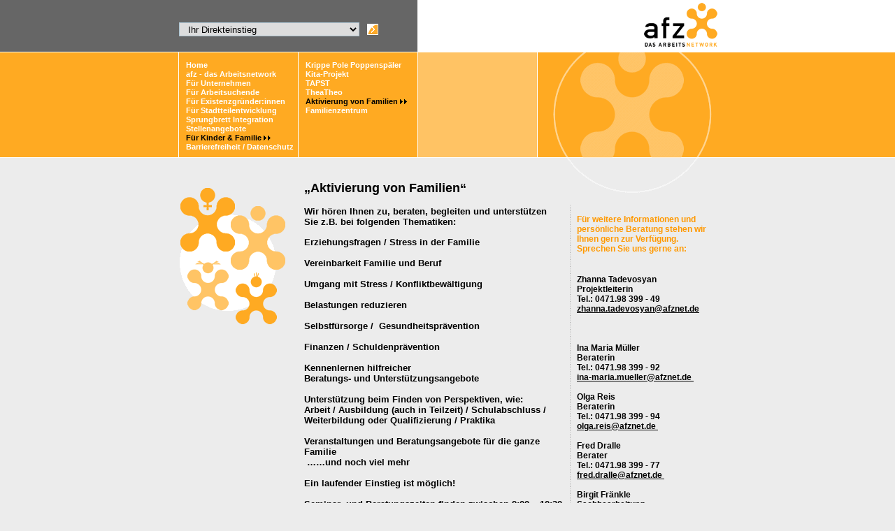

--- FILE ---
content_type: text/html
request_url: http://www.afznet.de/index.php?article_id=144
body_size: 58109
content:
<!DOCTYPE html PUBLIC "-//W3C//DTD XHTML 1.0 Transitional//EN"
        "http://www.w3.org/TR/xhtml1/DTD/xhtml1-transitional.dtd">
<html xmlns="http://www.w3.org/1999/xhtml">
<head>
	<base href="http://www.afznet.de/" />
	<meta http-equiv="content-type" content="text/html; charset=iso-8859-1" />
	<meta http-equiv="content-style-type" content="text/css" />
	<meta http-equiv="content-script-type" content="text/javascript" />

	<title>AFZ - Arbeitsf&ouml;rderungs-Zentrum im Lande Bremen GmbH</title>

	<meta http-equiv="imagetoolbar" content="no" /> <!-- IE Toolbar deaktivieren -->

	<meta name="MSSmartTagsPreventParsing" content="true" />
	<meta name="description" content="Wir verbinden die losen Enden aller am Arbeitsmarkt Beteiligten. Wir bringen Menschen in Arbeit. Die Verbesserung der Arbeitsmarktsituation in Bremerhaven ist unser grundsätzliches Ziel." />
	<meta name="keywords" content="ACL, Activity-Center Lehe, afz,Arbeitsförderungs-Zentrum, Arbeitsmarkt, Arbeitsmarktpolitik, Arbeitsplatz, Arbeitslosigkeit, arbeitsuchend, Arbeitsvermittlung, Auffanggesellschaft, B.E.G.IN, Beratung, Beratungsstelle, Berufsrückkehrerin, Betrieb, Betriebsberatung, Bewerbung, Bremerhaven, BQGB, Chancengleichheit, Coaching, Dienstleistungszentrum (DLZ), Europäische Union (EU), Existenzgründung, Existenzgründungsberatung, Förderung, Förderprogramme, Fortbildung, Frauen, Frauenberatung, Frauenförderung, Gender, Jobrotation, Jobtransfer, Kinderbetreuung, KMU, Koordinierungs- und Beratungsstelle, Markt & Integration, Migrant / Migrantin, Personalauswahl, Personalentwicklung, Projektentwicklung, Qualifizierung, Qualifizierungsbedarf, Stadtentwicklung, Tourismus, Transfergesellschaft, Unternehmen, Unternehmensberatung, URBAN, Vermittlung, Weiterbildung, Zeitarbeit, ZiB, Zukunft im Beruf, Zuwanderer / Zuwanderin, die theo, Theodor-Storm, Stadtteilprojekte, Stadtteilentwicklung, Offene Anlaufstelle, Lehe, Grünhöfe, Havenhaus, Kinderbetreuung, Krippe, Kinderkrippe, Vereinbarkeit Familie und Beruf" />
	<meta name="author" content="AFZ - Arbeitsf&ouml;rderungs-Zentrum im Lande Bremen GmbH" />
	<meta name="robots" content="index, follow" />

	<script type="text/javascript" src="js/prototype.js"></script>
	<script type="text/javascript" src="js/scriptaculous.js?load=effects"></script>
	<script type="text/javascript" src="js/lightbox.js"></script>
	<script type="text/javascript" src="js/htmlbox.js"></script>	
	<script type="text/javascript" src="kontaktdaten/global/validation.js"></script>
	
	<link rel="stylesheet" href="css/styles.css" type="text/css" media="all" />
	<!--[if lt IE 6]>
	<link rel="stylesheet" href="css/styles_ie5.css" type="text/css" media="all" />
	<![endif]-->	
	<!--[if gte IE 7]>
	<link rel="stylesheet" href="css/styles_ie7.css" type="text/css" media="all" />
	<![endif]-->		
  	<link rel="stylesheet" href="css/print.css" type="text/css" media="print" />
	<link href="css/lightbox.css" rel="stylesheet" type="text/css" media="screen" />
	<link href="css/htmlbox.css" rel="stylesheet" type="text/css" media="screen" />	
	<link rel="stylesheet" type="text/css" href="src/css/shadowbox.css" />


	<link rel="shortcut icon" href="i/favicon.ico" type="image/x-icon" />

	<script type="text/javascript" src="src/js/lib/yui-utilities.js"></script>
	<script type="text/javascript" src="src/js/adapter/shadowbox-yui.js"></script>
	<script type="text/javascript" src="src/js/shadowbox.js"></script>
	<script type="text/javascript">

	var hasClass = function(el, cls){
	    return el.className && el.className == cls;
	};
	
	var escapeHTML = function(html){
	    return html.replace(/</g, '&lt;');
	};
	
	window.onload = function(){
	    var S = Shadowbox;
	    S.init({
	        flvPlayer:      '../flvplayer.swf',
	        autoplayMovies: true
	    });
	};

</script>
	
</head>

<body id="cols_123">
<div id="container">
<div id="container-content">
<div id="wrapper-content">
<a name="top" />
<div id="header">
	<ul>
		<li id="navibox">
			<!-- <form action="index.php" method="post">
  <fieldset>
    <select id="form_navibox" name="navibox">
    <option>&nbsp;&nbsp;Ihr Direkteinstieg</option>
    <optgroup id="haupt" label="&nbsp;&nbsp;afz - das Arbeitsnetwork">
    <option>Die Situation</option>
    <option>Unser Ziel</option>
    <option>Unsere Leistungen</option>
    <option>&nbsp;&nbsp;&nbsp;&nbsp;Markt und Integration</option>
    <option>Die Daten</option>																																								
    </optgroup>
    <optgroup id="haupt" label="&nbsp;&nbsp;F&uuml;r Unternehmen">
    <option>Arbeitsvermittlung</option>							
    </optgroup>														
    </select>
    <input type="image" id="form_submit" src="i/select-submit.gif" alt="" title="abschicken" />
  </fieldset>
</form> -->

<form action="index.php" method="post">
  <fieldset>
    <select id="form_navibox" name="navibox" onchange = "if(this.selectedIndex>0) location.href = this.options[this.selectedIndex].value">

		
    <option value="#">&nbsp;&nbsp;Ihr Direkteinstieg</option>




<optgroup id="haupt" label="&nbsp;&nbsp;afz - das Arbeitsnetwork"><option value="index.php?article_id=8">Die Situation</option><option value="index.php?article_id=9">Unser Ziel</option><option value="index.php?article_id=10">Unsere Leistungen</option><option value="index.php?article_id=12">Unternehmensstruktur</option><option value="index.php?article_id=18">&nbsp;&nbsp;&nbsp;&nbsp;Personal aktiv</option><option value="index.php?article_id=20">&nbsp;&nbsp;&nbsp;&nbsp;BBB</option><option value="index.php?article_id=13">Daten und Fakten</option><option value="index.php?article_id=798">Familienfreundlichkeit</option><option value="index.php?article_id=14">Die Partner</option><option value="index.php?article_id=926">Leitbild</option><option value="index.php?article_id=1240">&nbsp;&nbsp;&nbsp;&nbsp;Archiv</option></optgroup><optgroup id="haupt" label="&nbsp;&nbsp;Für Unternehmen"><option value="index.php?article_id=21">Arbeitsvermittlung</option><option value="index.php?article_id=24">Jobtransfer</option><option value="index.php?article_id=26">Impulse fürs Geschäft</option><option value="index.php?article_id=27">Zeitarbeit</option><option value="index.php?article_id=422">Ausbildung in Teilzeit</option></optgroup><optgroup id="haupt" label="&nbsp;&nbsp;Für Arbeitsuchende"><option value="index.php?article_id=28">Beratungsangebote</option><option value="index.php?article_id=30">&nbsp;&nbsp;&nbsp;&nbsp;Frauen</option><option value="index.php?article_id=33">&nbsp;&nbsp;&nbsp;&nbsp;&nbsp;&nbsp;Frauenberatungsstelle ZiBnet-Zukunft im Beruf</option><option value="index.php?article_id=723">&nbsp;&nbsp;&nbsp;&nbsp;&nbsp;&nbsp;BeA-Berufliche Aktivierung für Frauen mit Migrationshintergrund</option><option value="index.php?article_id=32">&nbsp;&nbsp;&nbsp;&nbsp;Integration</option><option value="index.php?article_id=423">&nbsp;&nbsp;&nbsp;&nbsp;Ausbildung in Teilzeit</option><option value="index.php?article_id=29">Arbeitsvermittlung</option><option value="index.php?article_id=37">&nbsp;&nbsp;&nbsp;&nbsp;Joborientierung</option><option value="index.php?article_id=39">&nbsp;&nbsp;&nbsp;&nbsp;Offene Beratung</option><option value="index.php?article_id=40">&nbsp;&nbsp;&nbsp;&nbsp;Zeitarbeit</option><option value="index.php?article_id=351">&nbsp;&nbsp;&nbsp;&nbsp;Geflüchtete</option><option value="index.php?article_id=1070">Offene Beratung</option><option value="index.php?article_id=721">Ausbildung Plus im Seestadt Verbund</option><option value="index.php?article_id=1233">&nbsp;&nbsp;&nbsp;&nbsp;Ausbildung Plus im Seestadtverbund</option><option value="index.php?article_id=1234">Anerkennungsberatung</option></optgroup><optgroup id="haupt" label="&nbsp;&nbsp;Für Existenzgründer:innen"><option value="index.php?article_id=42">Wege in die Selbständigkeit</option><option value="index.php?article_id=43">Existenzgründerinnen</option><option value="index.php?article_id=44">Zuwanderer:innen</option><option value="index.php?article_id=45">"die theo"-Gründungsetage</option></optgroup><optgroup id="haupt" label="&nbsp;&nbsp;Für Stadtteilentwicklung"><option value="index.php?article_id=47">Lehe</option><option value="index.php?article_id=413">&nbsp;&nbsp;&nbsp;&nbsp;Offene Beratung</option><option value="index.php?article_id=53">&nbsp;&nbsp;&nbsp;&nbsp;Existenzgründung</option><option value="index.php?article_id=54">&nbsp;&nbsp;&nbsp;&nbsp;TAPST</option><option value="index.php?article_id=55">&nbsp;&nbsp;&nbsp;&nbsp;"die theo"</option><option value="index.php?article_id=58">&nbsp;&nbsp;&nbsp;&nbsp;&nbsp;&nbsp;"die theo" für Familie</option><option value="index.php?article_id=59">&nbsp;&nbsp;&nbsp;&nbsp;&nbsp;&nbsp;"die theo" für Arbeit</option><option value="index.php?article_id=60">&nbsp;&nbsp;&nbsp;&nbsp;&nbsp;&nbsp;"die theo" für Kultur</option><option value="index.php?article_id=56">&nbsp;&nbsp;&nbsp;&nbsp;Aktivierung von Familien</option><option value="index.php?article_id=148">&nbsp;&nbsp;&nbsp;&nbsp;TheaTheo</option><option value="index.php?article_id=149">&nbsp;&nbsp;&nbsp;&nbsp;Krippe Pole Poppenspäler</option><option value="index.php?article_id=188">&nbsp;&nbsp;&nbsp;&nbsp;Schuldnerberatung</option><option value="index.php?article_id=1238">&nbsp;&nbsp;&nbsp;&nbsp;BiWAQ - ELAN in Lehe </option><option value="index.php?article_id=48">Grünhöfe</option><option value="index.php?article_id=66">&nbsp;&nbsp;&nbsp;&nbsp;Kita-Projekt</option><option value="index.php?article_id=159">&nbsp;&nbsp;&nbsp;&nbsp;Berufliche Beratung</option><option value="index.php?article_id=349">&nbsp;&nbsp;&nbsp;&nbsp;Geflüchtete </option><option value="index.php?article_id=1239">&nbsp;&nbsp;&nbsp;&nbsp;Offene Beratung</option><option value="index.php?article_id=129">Leherheide</option><option value="index.php?article_id=367">Quartiersmeisterei "Alte Bürger"</option><option value="index.php?article_id=561">Quartiersmeisterei Lehe</option><option value="index.php?article_id=551">Die "Villa" in Wulsdorf</option><option value="index.php?article_id=797">Wulsdorf</option></optgroup><optgroup id="haupt" label="&nbsp;&nbsp;Sprungbrett Integration "><option value="index.php?article_id=72">Angebote für Drittstaatsangehörige</option></optgroup><optgroup id="haupt" label="&nbsp;&nbsp;Stellenangebote"></optgroup><optgroup id="haupt" label="&nbsp;&nbsp;Für Kinder & Familie"><option value="index.php?article_id=139">Krippe Pole Poppenspäler</option><option value="index.php?article_id=141">Kita-Projekt</option><option value="index.php?article_id=142">TAPST</option><option value="index.php?article_id=143">TheaTheo</option><option value="index.php?article_id=144">Aktivierung von Familien </option><option value="index.php?article_id=555">Familienzentrum</option></optgroup><optgroup id="haupt" label="&nbsp;&nbsp;Barrierefreiheit / Datenschutz">
    </select>
    <input type="image" id="form_submit" src="i/select-submit.gif" alt="" title="abschicken" />
  </fieldset>
</form>		</li>
		<li id="afzlogo"><a href="/"><strong>AFZ - das Arbeitsnetwork</strong></a></li>				
	</ul>
</div>

<div id="navigation" class="bg_nav3"><ul><li><a href="index.php?article_id=1">Home</a><li><a href="index.php?article_id=2">afz - das Arbeitsnetwork</a><li><a href="index.php?article_id=3">Für Unternehmen</a><li><a href="index.php?article_id=4">Für Arbeitsuchende</a><li><a href="index.php?article_id=5">Für Existenzgründer:innen</a><li><a href="index.php?article_id=6">Für Stadtteilentwicklung</a><li><a href="index.php?article_id=7">Sprungbrett Integration </a><li><a href="index.php?article_id=95">Stellenangebote</a><li><a class="navActSub" href="index.php?article_id=138">Für Kinder & Familie</a><li><a href="index.php?article_id=831">Barrierefreiheit / Datenschutz</a></ul><ul><li><a href="index.php?article_id=139">Krippe Pole Poppenspäler</a><li><a href="index.php?article_id=141">Kita-Projekt</a><li><a href="index.php?article_id=142">TAPST</a><li><a href="index.php?article_id=143">TheaTheo</a><li><a class="navActSub" href="index.php?article_id=144">Aktivierung von Familien </a><li><a href="index.php?article_id=555">Familienzentrum</a></ul><ul class="navBgAct"></ul></div> 
<div id="left">
<div class="sidePic">
<img src=".//files/sidepic_familie.gif" alt="" /></div>
</div>

<div id="right">
<p>&nbsp;&nbsp;</p>
<h4><font color="#ff9900">F&uuml;r weitere Informationen und pers&ouml;nliche Beratung stehen wir Ihnen gern zur Verf&uuml;gung. Sprechen Sie uns gerne an:<br />
</font></h4>
<h3>&nbsp;</h3>
<p><strong> </strong></p>
<h4>&nbsp;</h4>
<p><strong> </strong></p>
<h4>Zhanna Tadevosyan<br />
Projektleiterin</h4>
<h4>Tel.: 0471.98 399 - 49</h4>
<p><strong> </strong></p>
<h4><a href="mailto:zhanna.tadevosyan@afznet.de"><u>zhanna.tadevosyan@afznet.d</u>e</a></h4>
<h4>&nbsp;</h4>
<h4>&nbsp;</h4>
<h4>&nbsp;&nbsp;</h4>
<h4>Ina Maria M&uuml;ller&nbsp;</h4>
<h4>Beraterin&nbsp;</h4>
<h4>Tel.: 0471.98 399 - 92</h4>
<h4><a href="mailto:ina.maria.mueller@afznet.de">ina-maria.mueller@afznet.de&nbsp;</a></h4>
<p>&nbsp;</p>
<h4>Olga Reis&nbsp;</h4>
<h4>Beraterin</h4>
<h4>Tel.: 0471.98 399 - 94</h4>
<h4><a href="mailto:olga.reis@afznet.de ">olga.reis@afznet.de&nbsp;</a></h4>
<p>&nbsp;</p>
<h4>Fred Dralle&nbsp;</h4>
<h4>Berater&nbsp;</h4>
<h4>Tel.: 0471.98 399 - 77</h4>
<h4><a href="mailto:fred.dralle@afznet.de ">fred.dralle@afznet.de&nbsp;</a></h4>
<p>&nbsp;</p>
<p><strong> </strong></p>
<p><strong> </strong></p>
<h4>Birgit Fr&auml;nkle <br />
Sachbearbeitung</h4>
<h4>Tel.: 0471.98 399 - 50</h4>
<h4><strong> </strong><a href="mailto:birgit.fraenkle@afznet.de">birgit.fraenkle@afznet.de</a></h4>
<h4>&nbsp;</h4>
<h4>&nbsp;</h4><p>&nbsp;</p>
<p><br />
<input type="image" src="/files/finger_1.jpg" width="270" height="186" longdesc="undefined" /></p></div>

<div id="main">
<!--[if gte mso 9]><xml>
<w:WordDocument>
<w:View>Normal</w:View>
<w:Zoom>0</w:Zoom>
<w:TrackMoves />
<w:TrackFormatting />
<w:HyphenationZone>21</w:HyphenationZone>
<w:PunctuationKerning />
<w:ValidateAgainstSchemas />
<w:SaveIfXMLInvalid>false</w:SaveIfXMLInvalid>
<w:IgnoreMixedContent>false</w:IgnoreMixedContent>
<w:AlwaysShowPlaceholderText>false</w:AlwaysShowPlaceholderText>
<w:DoNotPromoteQF />
<w:LidThemeOther>DE</w:LidThemeOther>
<w:LidThemeAsian>X-NONE</w:LidThemeAsian>
<w:LidThemeComplexScript>X-NONE</w:LidThemeComplexScript>
<w:Compatibility>
<w:BreakWrappedTables />
<w:SnapToGridInCell />
<w:WrapTextWithPunct />
<w:UseAsianBreakRules />
<w:DontGrowAutofit />
<w:SplitPgBreakAndParaMark />
<w:EnableOpenTypeKerning />
<w:DontFlipMirrorIndents />
<w:OverrideTableStyleHps />
</w:Compatibility>
<m:mathPr>
<m:mathFont m:val="Cambria Math" />
<m:brkBin m:val="before" />
<m:brkBinSub m:val="&#45;-" />
<m:smallFrac m:val="off" />
<m:dispDef />
<m:lMargin m:val="0" />
<m:rMargin m:val="0" />
<m:defJc m:val="centerGroup" />
<m:wrapIndent m:val="1440" />
<m:intLim m:val="subSup" />
<m:naryLim m:val="undOvr" />
</m:mathPr></w:WordDocument>
</xml><![endif]--><!--[if gte mso 9]><xml>
<w:LatentStyles DefLockedState="false" DefUnhideWhenUsed="false"
DefSemiHidden="false" DefQFormat="false" DefPriority="99"
LatentStyleCount="371">
<w:LsdException Locked="false" Priority="0" QFormat="true" Name="Normal" />
<w:LsdException Locked="false" Priority="9" QFormat="true" Name="heading 1" />
<w:LsdException Locked="false" Priority="9" SemiHidden="true"
UnhideWhenUsed="true" QFormat="true" Name="heading 2" />
<w:LsdException Locked="false" Priority="9" SemiHidden="true"
UnhideWhenUsed="true" QFormat="true" Name="heading 3" />
<w:LsdException Locked="false" Priority="9" SemiHidden="true"
UnhideWhenUsed="true" QFormat="true" Name="heading 4" />
<w:LsdException Locked="false" Priority="9" SemiHidden="true"
UnhideWhenUsed="true" QFormat="true" Name="heading 5" />
<w:LsdException Locked="false" Priority="9" SemiHidden="true"
UnhideWhenUsed="true" QFormat="true" Name="heading 6" />
<w:LsdException Locked="false" Priority="9" SemiHidden="true"
UnhideWhenUsed="true" QFormat="true" Name="heading 7" />
<w:LsdException Locked="false" Priority="9" SemiHidden="true"
UnhideWhenUsed="true" QFormat="true" Name="heading 8" />
<w:LsdException Locked="false" Priority="9" SemiHidden="true"
UnhideWhenUsed="true" QFormat="true" Name="heading 9" />
<w:LsdException Locked="false" SemiHidden="true" UnhideWhenUsed="true"
Name="index 1" />
<w:LsdException Locked="false" SemiHidden="true" UnhideWhenUsed="true"
Name="index 2" />
<w:LsdException Locked="false" SemiHidden="true" UnhideWhenUsed="true"
Name="index 3" />
<w:LsdException Locked="false" SemiHidden="true" UnhideWhenUsed="true"
Name="index 4" />
<w:LsdException Locked="false" SemiHidden="true" UnhideWhenUsed="true"
Name="index 5" />
<w:LsdException Locked="false" SemiHidden="true" UnhideWhenUsed="true"
Name="index 6" />
<w:LsdException Locked="false" SemiHidden="true" UnhideWhenUsed="true"
Name="index 7" />
<w:LsdException Locked="false" SemiHidden="true" UnhideWhenUsed="true"
Name="index 8" />
<w:LsdException Locked="false" SemiHidden="true" UnhideWhenUsed="true"
Name="index 9" />
<w:LsdException Locked="false" Priority="39" SemiHidden="true"
UnhideWhenUsed="true" Name="toc 1" />
<w:LsdException Locked="false" Priority="39" SemiHidden="true"
UnhideWhenUsed="true" Name="toc 2" />
<w:LsdException Locked="false" Priority="39" SemiHidden="true"
UnhideWhenUsed="true" Name="toc 3" />
<w:LsdException Locked="false" Priority="39" SemiHidden="true"
UnhideWhenUsed="true" Name="toc 4" />
<w:LsdException Locked="false" Priority="39" SemiHidden="true"
UnhideWhenUsed="true" Name="toc 5" />
<w:LsdException Locked="false" Priority="39" SemiHidden="true"
UnhideWhenUsed="true" Name="toc 6" />
<w:LsdException Locked="false" Priority="39" SemiHidden="true"
UnhideWhenUsed="true" Name="toc 7" />
<w:LsdException Locked="false" Priority="39" SemiHidden="true"
UnhideWhenUsed="true" Name="toc 8" />
<w:LsdException Locked="false" Priority="39" SemiHidden="true"
UnhideWhenUsed="true" Name="toc 9" />
<w:LsdException Locked="false" SemiHidden="true" UnhideWhenUsed="true"
Name="Normal Indent" />
<w:LsdException Locked="false" SemiHidden="true" UnhideWhenUsed="true"
Name="footnote text" />
<w:LsdException Locked="false" SemiHidden="true" UnhideWhenUsed="true"
Name="annotation text" />
<w:LsdException Locked="false" SemiHidden="true" UnhideWhenUsed="true"
Name="header" />
<w:LsdException Locked="false" SemiHidden="true" UnhideWhenUsed="true"
Name="footer" />
<w:LsdException Locked="false" SemiHidden="true" UnhideWhenUsed="true"
Name="index heading" />
<w:LsdException Locked="false" Priority="35" SemiHidden="true"
UnhideWhenUsed="true" QFormat="true" Name="caption" />
<w:LsdException Locked="false" SemiHidden="true" UnhideWhenUsed="true"
Name="table of figures" />
<w:LsdException Locked="false" SemiHidden="true" UnhideWhenUsed="true"
Name="envelope address" />
<w:LsdException Locked="false" SemiHidden="true" UnhideWhenUsed="true"
Name="envelope return" />
<w:LsdException Locked="false" SemiHidden="true" UnhideWhenUsed="true"
Name="footnote reference" />
<w:LsdException Locked="false" SemiHidden="true" UnhideWhenUsed="true"
Name="annotation reference" />
<w:LsdException Locked="false" SemiHidden="true" UnhideWhenUsed="true"
Name="line number" />
<w:LsdException Locked="false" SemiHidden="true" UnhideWhenUsed="true"
Name="page number" />
<w:LsdException Locked="false" SemiHidden="true" UnhideWhenUsed="true"
Name="endnote reference" />
<w:LsdException Locked="false" SemiHidden="true" UnhideWhenUsed="true"
Name="endnote text" />
<w:LsdException Locked="false" SemiHidden="true" UnhideWhenUsed="true"
Name="table of authorities" />
<w:LsdException Locked="false" SemiHidden="true" UnhideWhenUsed="true"
Name="macro" />
<w:LsdException Locked="false" SemiHidden="true" UnhideWhenUsed="true"
Name="toa heading" />
<w:LsdException Locked="false" SemiHidden="true" UnhideWhenUsed="true"
Name="List" />
<w:LsdException Locked="false" SemiHidden="true" UnhideWhenUsed="true"
Name="List Bullet" />
<w:LsdException Locked="false" SemiHidden="true" UnhideWhenUsed="true"
Name="List Number" />
<w:LsdException Locked="false" SemiHidden="true" UnhideWhenUsed="true"
Name="List 2" />
<w:LsdException Locked="false" SemiHidden="true" UnhideWhenUsed="true"
Name="List 3" />
<w:LsdException Locked="false" SemiHidden="true" UnhideWhenUsed="true"
Name="List 4" />
<w:LsdException Locked="false" SemiHidden="true" UnhideWhenUsed="true"
Name="List 5" />
<w:LsdException Locked="false" SemiHidden="true" UnhideWhenUsed="true"
Name="List Bullet 2" />
<w:LsdException Locked="false" SemiHidden="true" UnhideWhenUsed="true"
Name="List Bullet 3" />
<w:LsdException Locked="false" SemiHidden="true" UnhideWhenUsed="true"
Name="List Bullet 4" />
<w:LsdException Locked="false" SemiHidden="true" UnhideWhenUsed="true"
Name="List Bullet 5" />
<w:LsdException Locked="false" SemiHidden="true" UnhideWhenUsed="true"
Name="List Number 2" />
<w:LsdException Locked="false" SemiHidden="true" UnhideWhenUsed="true"
Name="List Number 3" />
<w:LsdException Locked="false" SemiHidden="true" UnhideWhenUsed="true"
Name="List Number 4" />
<w:LsdException Locked="false" SemiHidden="true" UnhideWhenUsed="true"
Name="List Number 5" />
<w:LsdException Locked="false" Priority="10" QFormat="true" Name="Title" />
<w:LsdException Locked="false" SemiHidden="true" UnhideWhenUsed="true"
Name="Closing" />
<w:LsdException Locked="false" SemiHidden="true" UnhideWhenUsed="true"
Name="Signature" />
<w:LsdException Locked="false" Priority="1" SemiHidden="true"
UnhideWhenUsed="true" Name="Default Paragraph Font" />
<w:LsdException Locked="false" SemiHidden="true" UnhideWhenUsed="true"
Name="Body Text" />
<w:LsdException Locked="false" SemiHidden="true" UnhideWhenUsed="true"
Name="Body Text Indent" />
<w:LsdException Locked="false" SemiHidden="true" UnhideWhenUsed="true"
Name="List Continue" />
<w:LsdException Locked="false" SemiHidden="true" UnhideWhenUsed="true"
Name="List Continue 2" />
<w:LsdException Locked="false" SemiHidden="true" UnhideWhenUsed="true"
Name="List Continue 3" />
<w:LsdException Locked="false" SemiHidden="true" UnhideWhenUsed="true"
Name="List Continue 4" />
<w:LsdException Locked="false" SemiHidden="true" UnhideWhenUsed="true"
Name="List Continue 5" />
<w:LsdException Locked="false" SemiHidden="true" UnhideWhenUsed="true"
Name="Message Header" />
<w:LsdException Locked="false" Priority="11" QFormat="true" Name="Subtitle" />
<w:LsdException Locked="false" SemiHidden="true" UnhideWhenUsed="true"
Name="Salutation" />
<w:LsdException Locked="false" SemiHidden="true" UnhideWhenUsed="true"
Name="Date" />
<w:LsdException Locked="false" SemiHidden="true" UnhideWhenUsed="true"
Name="Body Text First Indent" />
<w:LsdException Locked="false" SemiHidden="true" UnhideWhenUsed="true"
Name="Body Text First Indent 2" />
<w:LsdException Locked="false" SemiHidden="true" UnhideWhenUsed="true"
Name="Note Heading" />
<w:LsdException Locked="false" SemiHidden="true" UnhideWhenUsed="true"
Name="Body Text 2" />
<w:LsdException Locked="false" SemiHidden="true" UnhideWhenUsed="true"
Name="Body Text 3" />
<w:LsdException Locked="false" SemiHidden="true" UnhideWhenUsed="true"
Name="Body Text Indent 2" />
<w:LsdException Locked="false" SemiHidden="true" UnhideWhenUsed="true"
Name="Body Text Indent 3" />
<w:LsdException Locked="false" SemiHidden="true" UnhideWhenUsed="true"
Name="Block Text" />
<w:LsdException Locked="false" SemiHidden="true" UnhideWhenUsed="true"
Name="Hyperlink" />
<w:LsdException Locked="false" SemiHidden="true" UnhideWhenUsed="true"
Name="FollowedHyperlink" />
<w:LsdException Locked="false" Priority="22" QFormat="true" Name="Strong" />
<w:LsdException Locked="false" Priority="20" QFormat="true" Name="Emphasis" />
<w:LsdException Locked="false" SemiHidden="true" UnhideWhenUsed="true"
Name="Document Map" />
<w:LsdException Locked="false" SemiHidden="true" UnhideWhenUsed="true"
Name="Plain Text" />
<w:LsdException Locked="false" SemiHidden="true" UnhideWhenUsed="true"
Name="E-mail Signature" />
<w:LsdException Locked="false" SemiHidden="true" UnhideWhenUsed="true"
Name="HTML Top of Form" />
<w:LsdException Locked="false" SemiHidden="true" UnhideWhenUsed="true"
Name="HTML Bottom of Form" />
<w:LsdException Locked="false" SemiHidden="true" UnhideWhenUsed="true"
Name="Normal (Web)" />
<w:LsdException Locked="false" SemiHidden="true" UnhideWhenUsed="true"
Name="HTML Acronym" />
<w:LsdException Locked="false" SemiHidden="true" UnhideWhenUsed="true"
Name="HTML Address" />
<w:LsdException Locked="false" SemiHidden="true" UnhideWhenUsed="true"
Name="HTML Cite" />
<w:LsdException Locked="false" SemiHidden="true" UnhideWhenUsed="true"
Name="HTML Code" />
<w:LsdException Locked="false" SemiHidden="true" UnhideWhenUsed="true"
Name="HTML Definition" />
<w:LsdException Locked="false" SemiHidden="true" UnhideWhenUsed="true"
Name="HTML Keyboard" />
<w:LsdException Locked="false" SemiHidden="true" UnhideWhenUsed="true"
Name="HTML Preformatted" />
<w:LsdException Locked="false" SemiHidden="true" UnhideWhenUsed="true"
Name="HTML Sample" />
<w:LsdException Locked="false" SemiHidden="true" UnhideWhenUsed="true"
Name="HTML Typewriter" />
<w:LsdException Locked="false" SemiHidden="true" UnhideWhenUsed="true"
Name="HTML Variable" />
<w:LsdException Locked="false" SemiHidden="true" UnhideWhenUsed="true"
Name="Normal Table" />
<w:LsdException Locked="false" SemiHidden="true" UnhideWhenUsed="true"
Name="annotation subject" />
<w:LsdException Locked="false" SemiHidden="true" UnhideWhenUsed="true"
Name="No List" />
<w:LsdException Locked="false" SemiHidden="true" UnhideWhenUsed="true"
Name="Outline List 1" />
<w:LsdException Locked="false" SemiHidden="true" UnhideWhenUsed="true"
Name="Outline List 2" />
<w:LsdException Locked="false" SemiHidden="true" UnhideWhenUsed="true"
Name="Outline List 3" />
<w:LsdException Locked="false" SemiHidden="true" UnhideWhenUsed="true"
Name="Table Simple 1" />
<w:LsdException Locked="false" SemiHidden="true" UnhideWhenUsed="true"
Name="Table Simple 2" />
<w:LsdException Locked="false" SemiHidden="true" UnhideWhenUsed="true"
Name="Table Simple 3" />
<w:LsdException Locked="false" SemiHidden="true" UnhideWhenUsed="true"
Name="Table Classic 1" />
<w:LsdException Locked="false" SemiHidden="true" UnhideWhenUsed="true"
Name="Table Classic 2" />
<w:LsdException Locked="false" SemiHidden="true" UnhideWhenUsed="true"
Name="Table Classic 3" />
<w:LsdException Locked="false" SemiHidden="true" UnhideWhenUsed="true"
Name="Table Classic 4" />
<w:LsdException Locked="false" SemiHidden="true" UnhideWhenUsed="true"
Name="Table Colorful 1" />
<w:LsdException Locked="false" SemiHidden="true" UnhideWhenUsed="true"
Name="Table Colorful 2" />
<w:LsdException Locked="false" SemiHidden="true" UnhideWhenUsed="true"
Name="Table Colorful 3" />
<w:LsdException Locked="false" SemiHidden="true" UnhideWhenUsed="true"
Name="Table Columns 1" />
<w:LsdException Locked="false" SemiHidden="true" UnhideWhenUsed="true"
Name="Table Columns 2" />
<w:LsdException Locked="false" SemiHidden="true" UnhideWhenUsed="true"
Name="Table Columns 3" />
<w:LsdException Locked="false" SemiHidden="true" UnhideWhenUsed="true"
Name="Table Columns 4" />
<w:LsdException Locked="false" SemiHidden="true" UnhideWhenUsed="true"
Name="Table Columns 5" />
<w:LsdException Locked="false" SemiHidden="true" UnhideWhenUsed="true"
Name="Table Grid 1" />
<w:LsdException Locked="false" SemiHidden="true" UnhideWhenUsed="true"
Name="Table Grid 2" />
<w:LsdException Locked="false" SemiHidden="true" UnhideWhenUsed="true"
Name="Table Grid 3" />
<w:LsdException Locked="false" SemiHidden="true" UnhideWhenUsed="true"
Name="Table Grid 4" />
<w:LsdException Locked="false" SemiHidden="true" UnhideWhenUsed="true"
Name="Table Grid 5" />
<w:LsdException Locked="false" SemiHidden="true" UnhideWhenUsed="true"
Name="Table Grid 6" />
<w:LsdException Locked="false" SemiHidden="true" UnhideWhenUsed="true"
Name="Table Grid 7" />
<w:LsdException Locked="false" SemiHidden="true" UnhideWhenUsed="true"
Name="Table Grid 8" />
<w:LsdException Locked="false" SemiHidden="true" UnhideWhenUsed="true"
Name="Table List 1" />
<w:LsdException Locked="false" SemiHidden="true" UnhideWhenUsed="true"
Name="Table List 2" />
<w:LsdException Locked="false" SemiHidden="true" UnhideWhenUsed="true"
Name="Table List 3" />
<w:LsdException Locked="false" SemiHidden="true" UnhideWhenUsed="true"
Name="Table List 4" />
<w:LsdException Locked="false" SemiHidden="true" UnhideWhenUsed="true"
Name="Table List 5" />
<w:LsdException Locked="false" SemiHidden="true" UnhideWhenUsed="true"
Name="Table List 6" />
<w:LsdException Locked="false" SemiHidden="true" UnhideWhenUsed="true"
Name="Table List 7" />
<w:LsdException Locked="false" SemiHidden="true" UnhideWhenUsed="true"
Name="Table List 8" />
<w:LsdException Locked="false" SemiHidden="true" UnhideWhenUsed="true"
Name="Table 3D effects 1" />
<w:LsdException Locked="false" SemiHidden="true" UnhideWhenUsed="true"
Name="Table 3D effects 2" />
<w:LsdException Locked="false" SemiHidden="true" UnhideWhenUsed="true"
Name="Table 3D effects 3" />
<w:LsdException Locked="false" SemiHidden="true" UnhideWhenUsed="true"
Name="Table Contemporary" />
<w:LsdException Locked="false" SemiHidden="true" UnhideWhenUsed="true"
Name="Table Elegant" />
<w:LsdException Locked="false" SemiHidden="true" UnhideWhenUsed="true"
Name="Table Professional" />
<w:LsdException Locked="false" SemiHidden="true" UnhideWhenUsed="true"
Name="Table Subtle 1" />
<w:LsdException Locked="false" SemiHidden="true" UnhideWhenUsed="true"
Name="Table Subtle 2" />
<w:LsdException Locked="false" SemiHidden="true" UnhideWhenUsed="true"
Name="Table Web 1" />
<w:LsdException Locked="false" SemiHidden="true" UnhideWhenUsed="true"
Name="Table Web 2" />
<w:LsdException Locked="false" SemiHidden="true" UnhideWhenUsed="true"
Name="Table Web 3" />
<w:LsdException Locked="false" SemiHidden="true" UnhideWhenUsed="true"
Name="Balloon Text" />
<w:LsdException Locked="false" Priority="39" Name="Table Grid" />
<w:LsdException Locked="false" SemiHidden="true" UnhideWhenUsed="true"
Name="Table Theme" />
<w:LsdException Locked="false" SemiHidden="true" Name="Placeholder Text" />
<w:LsdException Locked="false" Priority="1" QFormat="true" Name="No Spacing" />
<w:LsdException Locked="false" Priority="60" Name="Light Shading" />
<w:LsdException Locked="false" Priority="61" Name="Light List" />
<w:LsdException Locked="false" Priority="62" Name="Light Grid" />
<w:LsdException Locked="false" Priority="63" Name="Medium Shading 1" />
<w:LsdException Locked="false" Priority="64" Name="Medium Shading 2" />
<w:LsdException Locked="false" Priority="65" Name="Medium List 1" />
<w:LsdException Locked="false" Priority="66" Name="Medium List 2" />
<w:LsdException Locked="false" Priority="67" Name="Medium Grid 1" />
<w:LsdException Locked="false" Priority="68" Name="Medium Grid 2" />
<w:LsdException Locked="false" Priority="69" Name="Medium Grid 3" />
<w:LsdException Locked="false" Priority="70" Name="Dark List" />
<w:LsdException Locked="false" Priority="71" Name="Colorful Shading" />
<w:LsdException Locked="false" Priority="72" Name="Colorful List" />
<w:LsdException Locked="false" Priority="73" Name="Colorful Grid" />
<w:LsdException Locked="false" Priority="60" Name="Light Shading Accent 1" />
<w:LsdException Locked="false" Priority="61" Name="Light List Accent 1" />
<w:LsdException Locked="false" Priority="62" Name="Light Grid Accent 1" />
<w:LsdException Locked="false" Priority="63" Name="Medium Shading 1 Accent 1" />
<w:LsdException Locked="false" Priority="64" Name="Medium Shading 2 Accent 1" />
<w:LsdException Locked="false" Priority="65" Name="Medium List 1 Accent 1" />
<w:LsdException Locked="false" SemiHidden="true" Name="Revision" />
<w:LsdException Locked="false" Priority="34" QFormat="true"
Name="List Paragraph" />
<w:LsdException Locked="false" Priority="29" QFormat="true" Name="Quote" />
<w:LsdException Locked="false" Priority="30" QFormat="true"
Name="Intense Quote" />
<w:LsdException Locked="false" Priority="66" Name="Medium List 2 Accent 1" />
<w:LsdException Locked="false" Priority="67" Name="Medium Grid 1 Accent 1" />
<w:LsdException Locked="false" Priority="68" Name="Medium Grid 2 Accent 1" />
<w:LsdException Locked="false" Priority="69" Name="Medium Grid 3 Accent 1" />
<w:LsdException Locked="false" Priority="70" Name="Dark List Accent 1" />
<w:LsdException Locked="false" Priority="71" Name="Colorful Shading Accent 1" />
<w:LsdException Locked="false" Priority="72" Name="Colorful List Accent 1" />
<w:LsdException Locked="false" Priority="73" Name="Colorful Grid Accent 1" />
<w:LsdException Locked="false" Priority="60" Name="Light Shading Accent 2" />
<w:LsdException Locked="false" Priority="61" Name="Light List Accent 2" />
<w:LsdException Locked="false" Priority="62" Name="Light Grid Accent 2" />
<w:LsdException Locked="false" Priority="63" Name="Medium Shading 1 Accent 2" />
<w:LsdException Locked="false" Priority="64" Name="Medium Shading 2 Accent 2" />
<w:LsdException Locked="false" Priority="65" Name="Medium List 1 Accent 2" />
<w:LsdException Locked="false" Priority="66" Name="Medium List 2 Accent 2" />
<w:LsdException Locked="false" Priority="67" Name="Medium Grid 1 Accent 2" />
<w:LsdException Locked="false" Priority="68" Name="Medium Grid 2 Accent 2" />
<w:LsdException Locked="false" Priority="69" Name="Medium Grid 3 Accent 2" />
<w:LsdException Locked="false" Priority="70" Name="Dark List Accent 2" />
<w:LsdException Locked="false" Priority="71" Name="Colorful Shading Accent 2" />
<w:LsdException Locked="false" Priority="72" Name="Colorful List Accent 2" />
<w:LsdException Locked="false" Priority="73" Name="Colorful Grid Accent 2" />
<w:LsdException Locked="false" Priority="60" Name="Light Shading Accent 3" />
<w:LsdException Locked="false" Priority="61" Name="Light List Accent 3" />
<w:LsdException Locked="false" Priority="62" Name="Light Grid Accent 3" />
<w:LsdException Locked="false" Priority="63" Name="Medium Shading 1 Accent 3" />
<w:LsdException Locked="false" Priority="64" Name="Medium Shading 2 Accent 3" />
<w:LsdException Locked="false" Priority="65" Name="Medium List 1 Accent 3" />
<w:LsdException Locked="false" Priority="66" Name="Medium List 2 Accent 3" />
<w:LsdException Locked="false" Priority="67" Name="Medium Grid 1 Accent 3" />
<w:LsdException Locked="false" Priority="68" Name="Medium Grid 2 Accent 3" />
<w:LsdException Locked="false" Priority="69" Name="Medium Grid 3 Accent 3" />
<w:LsdException Locked="false" Priority="70" Name="Dark List Accent 3" />
<w:LsdException Locked="false" Priority="71" Name="Colorful Shading Accent 3" />
<w:LsdException Locked="false" Priority="72" Name="Colorful List Accent 3" />
<w:LsdException Locked="false" Priority="73" Name="Colorful Grid Accent 3" />
<w:LsdException Locked="false" Priority="60" Name="Light Shading Accent 4" />
<w:LsdException Locked="false" Priority="61" Name="Light List Accent 4" />
<w:LsdException Locked="false" Priority="62" Name="Light Grid Accent 4" />
<w:LsdException Locked="false" Priority="63" Name="Medium Shading 1 Accent 4" />
<w:LsdException Locked="false" Priority="64" Name="Medium Shading 2 Accent 4" />
<w:LsdException Locked="false" Priority="65" Name="Medium List 1 Accent 4" />
<w:LsdException Locked="false" Priority="66" Name="Medium List 2 Accent 4" />
<w:LsdException Locked="false" Priority="67" Name="Medium Grid 1 Accent 4" />
<w:LsdException Locked="false" Priority="68" Name="Medium Grid 2 Accent 4" />
<w:LsdException Locked="false" Priority="69" Name="Medium Grid 3 Accent 4" />
<w:LsdException Locked="false" Priority="70" Name="Dark List Accent 4" />
<w:LsdException Locked="false" Priority="71" Name="Colorful Shading Accent 4" />
<w:LsdException Locked="false" Priority="72" Name="Colorful List Accent 4" />
<w:LsdException Locked="false" Priority="73" Name="Colorful Grid Accent 4" />
<w:LsdException Locked="false" Priority="60" Name="Light Shading Accent 5" />
<w:LsdException Locked="false" Priority="61" Name="Light List Accent 5" />
<w:LsdException Locked="false" Priority="62" Name="Light Grid Accent 5" />
<w:LsdException Locked="false" Priority="63" Name="Medium Shading 1 Accent 5" />
<w:LsdException Locked="false" Priority="64" Name="Medium Shading 2 Accent 5" />
<w:LsdException Locked="false" Priority="65" Name="Medium List 1 Accent 5" />
<w:LsdException Locked="false" Priority="66" Name="Medium List 2 Accent 5" />
<w:LsdException Locked="false" Priority="67" Name="Medium Grid 1 Accent 5" />
<w:LsdException Locked="false" Priority="68" Name="Medium Grid 2 Accent 5" />
<w:LsdException Locked="false" Priority="69" Name="Medium Grid 3 Accent 5" />
<w:LsdException Locked="false" Priority="70" Name="Dark List Accent 5" />
<w:LsdException Locked="false" Priority="71" Name="Colorful Shading Accent 5" />
<w:LsdException Locked="false" Priority="72" Name="Colorful List Accent 5" />
<w:LsdException Locked="false" Priority="73" Name="Colorful Grid Accent 5" />
<w:LsdException Locked="false" Priority="60" Name="Light Shading Accent 6" />
<w:LsdException Locked="false" Priority="61" Name="Light List Accent 6" />
<w:LsdException Locked="false" Priority="62" Name="Light Grid Accent 6" />
<w:LsdException Locked="false" Priority="63" Name="Medium Shading 1 Accent 6" />
<w:LsdException Locked="false" Priority="64" Name="Medium Shading 2 Accent 6" />
<w:LsdException Locked="false" Priority="65" Name="Medium List 1 Accent 6" />
<w:LsdException Locked="false" Priority="66" Name="Medium List 2 Accent 6" />
<w:LsdException Locked="false" Priority="67" Name="Medium Grid 1 Accent 6" />
<w:LsdException Locked="false" Priority="68" Name="Medium Grid 2 Accent 6" />
<w:LsdException Locked="false" Priority="69" Name="Medium Grid 3 Accent 6" />
<w:LsdException Locked="false" Priority="70" Name="Dark List Accent 6" />
<w:LsdException Locked="false" Priority="71" Name="Colorful Shading Accent 6" />
<w:LsdException Locked="false" Priority="72" Name="Colorful List Accent 6" />
<w:LsdException Locked="false" Priority="73" Name="Colorful Grid Accent 6" />
<w:LsdException Locked="false" Priority="19" QFormat="true"
Name="Subtle Emphasis" />
<w:LsdException Locked="false" Priority="21" QFormat="true"
Name="Intense Emphasis" />
<w:LsdException Locked="false" Priority="31" QFormat="true"
Name="Subtle Reference" />
<w:LsdException Locked="false" Priority="32" QFormat="true"
Name="Intense Reference" />
<w:LsdException Locked="false" Priority="33" QFormat="true" Name="Book Title" />
<w:LsdException Locked="false" Priority="37" SemiHidden="true"
UnhideWhenUsed="true" Name="Bibliography" />
<w:LsdException Locked="false" Priority="39" SemiHidden="true"
UnhideWhenUsed="true" QFormat="true" Name="TOC Heading" />
<w:LsdException Locked="false" Priority="41" Name="Plain Table 1" />
<w:LsdException Locked="false" Priority="42" Name="Plain Table 2" />
<w:LsdException Locked="false" Priority="43" Name="Plain Table 3" />
<w:LsdException Locked="false" Priority="44" Name="Plain Table 4" />
<w:LsdException Locked="false" Priority="45" Name="Plain Table 5" />
<w:LsdException Locked="false" Priority="40" Name="Grid Table Light" />
<w:LsdException Locked="false" Priority="46" Name="Grid Table 1 Light" />
<w:LsdException Locked="false" Priority="47" Name="Grid Table 2" />
<w:LsdException Locked="false" Priority="48" Name="Grid Table 3" />
<w:LsdException Locked="false" Priority="49" Name="Grid Table 4" />
<w:LsdException Locked="false" Priority="50" Name="Grid Table 5 Dark" />
<w:LsdException Locked="false" Priority="51" Name="Grid Table 6 Colorful" />
<w:LsdException Locked="false" Priority="52" Name="Grid Table 7 Colorful" />
<w:LsdException Locked="false" Priority="46"
Name="Grid Table 1 Light Accent 1" />
<w:LsdException Locked="false" Priority="47" Name="Grid Table 2 Accent 1" />
<w:LsdException Locked="false" Priority="48" Name="Grid Table 3 Accent 1" />
<w:LsdException Locked="false" Priority="49" Name="Grid Table 4 Accent 1" />
<w:LsdException Locked="false" Priority="50" Name="Grid Table 5 Dark Accent 1" />
<w:LsdException Locked="false" Priority="51"
Name="Grid Table 6 Colorful Accent 1" />
<w:LsdException Locked="false" Priority="52"
Name="Grid Table 7 Colorful Accent 1" />
<w:LsdException Locked="false" Priority="46"
Name="Grid Table 1 Light Accent 2" />
<w:LsdException Locked="false" Priority="47" Name="Grid Table 2 Accent 2" />
<w:LsdException Locked="false" Priority="48" Name="Grid Table 3 Accent 2" />
<w:LsdException Locked="false" Priority="49" Name="Grid Table 4 Accent 2" />
<w:LsdException Locked="false" Priority="50" Name="Grid Table 5 Dark Accent 2" />
<w:LsdException Locked="false" Priority="51"
Name="Grid Table 6 Colorful Accent 2" />
<w:LsdException Locked="false" Priority="52"
Name="Grid Table 7 Colorful Accent 2" />
<w:LsdException Locked="false" Priority="46"
Name="Grid Table 1 Light Accent 3" />
<w:LsdException Locked="false" Priority="47" Name="Grid Table 2 Accent 3" />
<w:LsdException Locked="false" Priority="48" Name="Grid Table 3 Accent 3" />
<w:LsdException Locked="false" Priority="49" Name="Grid Table 4 Accent 3" />
<w:LsdException Locked="false" Priority="50" Name="Grid Table 5 Dark Accent 3" />
<w:LsdException Locked="false" Priority="51"
Name="Grid Table 6 Colorful Accent 3" />
<w:LsdException Locked="false" Priority="52"
Name="Grid Table 7 Colorful Accent 3" />
<w:LsdException Locked="false" Priority="46"
Name="Grid Table 1 Light Accent 4" />
<w:LsdException Locked="false" Priority="47" Name="Grid Table 2 Accent 4" />
<w:LsdException Locked="false" Priority="48" Name="Grid Table 3 Accent 4" />
<w:LsdException Locked="false" Priority="49" Name="Grid Table 4 Accent 4" />
<w:LsdException Locked="false" Priority="50" Name="Grid Table 5 Dark Accent 4" />
<w:LsdException Locked="false" Priority="51"
Name="Grid Table 6 Colorful Accent 4" />
<w:LsdException Locked="false" Priority="52"
Name="Grid Table 7 Colorful Accent 4" />
<w:LsdException Locked="false" Priority="46"
Name="Grid Table 1 Light Accent 5" />
<w:LsdException Locked="false" Priority="47" Name="Grid Table 2 Accent 5" />
<w:LsdException Locked="false" Priority="48" Name="Grid Table 3 Accent 5" />
<w:LsdException Locked="false" Priority="49" Name="Grid Table 4 Accent 5" />
<w:LsdException Locked="false" Priority="50" Name="Grid Table 5 Dark Accent 5" />
<w:LsdException Locked="false" Priority="51"
Name="Grid Table 6 Colorful Accent 5" />
<w:LsdException Locked="false" Priority="52"
Name="Grid Table 7 Colorful Accent 5" />
<w:LsdException Locked="false" Priority="46"
Name="Grid Table 1 Light Accent 6" />
<w:LsdException Locked="false" Priority="47" Name="Grid Table 2 Accent 6" />
<w:LsdException Locked="false" Priority="48" Name="Grid Table 3 Accent 6" />
<w:LsdException Locked="false" Priority="49" Name="Grid Table 4 Accent 6" />
<w:LsdException Locked="false" Priority="50" Name="Grid Table 5 Dark Accent 6" />
<w:LsdException Locked="false" Priority="51"
Name="Grid Table 6 Colorful Accent 6" />
<w:LsdException Locked="false" Priority="52"
Name="Grid Table 7 Colorful Accent 6" />
<w:LsdException Locked="false" Priority="46" Name="List Table 1 Light" />
<w:LsdException Locked="false" Priority="47" Name="List Table 2" />
<w:LsdException Locked="false" Priority="48" Name="List Table 3" />
<w:LsdException Locked="false" Priority="49" Name="List Table 4" />
<w:LsdException Locked="false" Priority="50" Name="List Table 5 Dark" />
<w:LsdException Locked="false" Priority="51" Name="List Table 6 Colorful" />
<w:LsdException Locked="false" Priority="52" Name="List Table 7 Colorful" />
<w:LsdException Locked="false" Priority="46"
Name="List Table 1 Light Accent 1" />
<w:LsdException Locked="false" Priority="47" Name="List Table 2 Accent 1" />
<w:LsdException Locked="false" Priority="48" Name="List Table 3 Accent 1" />
<w:LsdException Locked="false" Priority="49" Name="List Table 4 Accent 1" />
<w:LsdException Locked="false" Priority="50" Name="List Table 5 Dark Accent 1" />
<w:LsdException Locked="false" Priority="51"
Name="List Table 6 Colorful Accent 1" />
<w:LsdException Locked="false" Priority="52"
Name="List Table 7 Colorful Accent 1" />
<w:LsdException Locked="false" Priority="46"
Name="List Table 1 Light Accent 2" />
<w:LsdException Locked="false" Priority="47" Name="List Table 2 Accent 2" />
<w:LsdException Locked="false" Priority="48" Name="List Table 3 Accent 2" />
<w:LsdException Locked="false" Priority="49" Name="List Table 4 Accent 2" />
<w:LsdException Locked="false" Priority="50" Name="List Table 5 Dark Accent 2" />
<w:LsdException Locked="false" Priority="51"
Name="List Table 6 Colorful Accent 2" />
<w:LsdException Locked="false" Priority="52"
Name="List Table 7 Colorful Accent 2" />
<w:LsdException Locked="false" Priority="46"
Name="List Table 1 Light Accent 3" />
<w:LsdException Locked="false" Priority="47" Name="List Table 2 Accent 3" />
<w:LsdException Locked="false" Priority="48" Name="List Table 3 Accent 3" />
<w:LsdException Locked="false" Priority="49" Name="List Table 4 Accent 3" />
<w:LsdException Locked="false" Priority="50" Name="List Table 5 Dark Accent 3" />
<w:LsdException Locked="false" Priority="51"
Name="List Table 6 Colorful Accent 3" />
<w:LsdException Locked="false" Priority="52"
Name="List Table 7 Colorful Accent 3" />
<w:LsdException Locked="false" Priority="46"
Name="List Table 1 Light Accent 4" />
<w:LsdException Locked="false" Priority="47" Name="List Table 2 Accent 4" />
<w:LsdException Locked="false" Priority="48" Name="List Table 3 Accent 4" />
<w:LsdException Locked="false" Priority="49" Name="List Table 4 Accent 4" />
<w:LsdException Locked="false" Priority="50" Name="List Table 5 Dark Accent 4" />
<w:LsdException Locked="false" Priority="51"
Name="List Table 6 Colorful Accent 4" />
<w:LsdException Locked="false" Priority="52"
Name="List Table 7 Colorful Accent 4" />
<w:LsdException Locked="false" Priority="46"
Name="List Table 1 Light Accent 5" />
<w:LsdException Locked="false" Priority="47" Name="List Table 2 Accent 5" />
<w:LsdException Locked="false" Priority="48" Name="List Table 3 Accent 5" />
<w:LsdException Locked="false" Priority="49" Name="List Table 4 Accent 5" />
<w:LsdException Locked="false" Priority="50" Name="List Table 5 Dark Accent 5" />
<w:LsdException Locked="false" Priority="51"
Name="List Table 6 Colorful Accent 5" />
<w:LsdException Locked="false" Priority="52"
Name="List Table 7 Colorful Accent 5" />
<w:LsdException Locked="false" Priority="46"
Name="List Table 1 Light Accent 6" />
<w:LsdException Locked="false" Priority="47" Name="List Table 2 Accent 6" />
<w:LsdException Locked="false" Priority="48" Name="List Table 3 Accent 6" />
<w:LsdException Locked="false" Priority="49" Name="List Table 4 Accent 6" />
<w:LsdException Locked="false" Priority="50" Name="List Table 5 Dark Accent 6" />
<w:LsdException Locked="false" Priority="51"
Name="List Table 6 Colorful Accent 6" />
<w:LsdException Locked="false" Priority="52"
Name="List Table 7 Colorful Accent 6" />
</w:LatentStyles>
</xml><![endif]--><!--[if gte mso 10]>
<style>
/* Style Definitions */
table.MsoNormalTable
{mso-style-name:"Normale Tabelle";
mso-tstyle-rowband-size:0;
mso-tstyle-colband-size:0;
mso-style-noshow:yes;
mso-style-priority:99;
mso-style-parent:"";
mso-padding-alt:0cm 5.4pt 0cm 5.4pt;
mso-para-margin:0cm;
mso-para-margin-bottom:.0001pt;
mso-pagination:widow-orphan;
font-size:10.0pt;
font-family:"Times New Roman",serif;}
</style>
<![endif]-->
<h4 class="MsoNormal" style="mso-margin-top-alt:auto"><font size="4"><span style="font-family: &quot;Arial&quot;, sans-serif;">&bdquo;Aktivierung von Familien&ldquo;</span></font></h4>
<h4 class="MsoNormal" style="mso-margin-top-alt:auto"><span style="font-size:10.0pt;&#xA;font-family:&quot;Arial&quot;,sans-serif">&nbsp;</span></h4>
<h4 class="MsoNormal"><span style="font-size:10.0pt;font-family:&quot;Arial&quot;,sans-serif">Wir h&ouml;ren Ihnen zu, beraten, begleiten und unterst&uuml;tzen&nbsp; </span></h4>
<h4 class="MsoNormal"><span style="font-size:10.0pt;font-family:&quot;Arial&quot;,sans-serif">Sie z.B. bei folgenden Thematiken:</span></h4>
<h4 class="MsoListParagraphCxSpFirst" style="margin-top:0cm;margin-right:0cm;&#xA;margin-bottom:0cm;margin-left:-7.1pt;margin-bottom:.0001pt;mso-add-space:auto;&#xA;line-height:normal"><span style="mso-bidi-font-size:10.0pt;font-family:&quot;Arial&quot;,sans-serif">&nbsp;</span></h4>
<h4 class="MsoListParagraphCxSpMiddle" style="margin-top:0cm;margin-right:0cm;&#xA;margin-bottom:0cm;margin-left:-7.1pt;margin-bottom:.0001pt;mso-add-space:auto;&#xA;text-indent:7.1pt;line-height:normal"><font size="2"><span style="font-family: &quot;Arial&quot;, sans-serif;">Erziehungsfragen / Stress in der Familie </span></font></h4>
<h4 class="MsoListParagraphCxSpMiddle" style="margin-top:0cm;margin-right:0cm;&#xA;margin-bottom:0cm;margin-left:-7.1pt;margin-bottom:.0001pt;mso-add-space:auto;&#xA;text-indent:7.1pt;line-height:normal"><font size="2">&nbsp;</font></h4>
<h4 class="MsoListParagraphCxSpMiddle" style="margin-top:0cm;margin-right:0cm;&#xA;margin-bottom:0cm;margin-left:-7.1pt;margin-bottom:.0001pt;mso-add-space:auto;&#xA;text-indent:7.1pt;line-height:normal"><font size="2"><span style="font-family: &quot;Arial&quot;, sans-serif;">Vereinbarkeit Familie und Beruf</span></font></h4>
<h4 class="MsoListParagraphCxSpMiddle" style="margin-top:0cm;margin-right:0cm;&#xA;margin-bottom:0cm;margin-left:-7.1pt;margin-bottom:.0001pt;mso-add-space:auto;&#xA;line-height:normal"><font size="2"><span style="font-family: &quot;Arial&quot;, sans-serif;">&nbsp;</span></font></h4>
<h4 class="MsoListParagraphCxSpMiddle" style="margin-top:0cm;margin-right:0cm;&#xA;margin-bottom:0cm;margin-left:-7.1pt;margin-bottom:.0001pt;mso-add-space:auto;&#xA;text-indent:7.1pt;line-height:normal"><font size="2"><span style="font-family: &quot;Arial&quot;, sans-serif;">Umgang mit Stress / Konfliktbew&auml;ltigung</span></font></h4>
<h4 class="MsoListParagraphCxSpMiddle" style="margin-top:0cm;margin-right:0cm;&#xA;margin-bottom:0cm;margin-left:-7.1pt;margin-bottom:.0001pt;mso-add-space:auto;&#xA;line-height:normal"><font size="2"><span style="font-family: &quot;Arial&quot;, sans-serif;">&nbsp;</span></font></h4>
<h4 class="MsoListParagraphCxSpMiddle" style="margin-top:0cm;margin-right:0cm;&#xA;margin-bottom:0cm;margin-left:-7.1pt;margin-bottom:.0001pt;mso-add-space:auto;&#xA;text-indent:7.1pt;line-height:normal"><font size="2"><span style="font-family: &quot;Arial&quot;, sans-serif;">Belastungen reduzieren</span></font></h4>
<h4 class="MsoListParagraphCxSpMiddle" style="margin-top:0cm;margin-right:0cm;&#xA;margin-bottom:0cm;margin-left:-7.1pt;margin-bottom:.0001pt;mso-add-space:auto;&#xA;line-height:normal"><font size="2"><span style="font-family: &quot;Arial&quot;, sans-serif;">&nbsp;</span></font></h4>
<h4 class="MsoListParagraphCxSpMiddle" style="margin-top:0cm;margin-right:0cm;&#xA;margin-bottom:0cm;margin-left:-7.1pt;margin-bottom:.0001pt;mso-add-space:auto;&#xA;text-indent:7.1pt;line-height:normal"><font size="2"><span style="font-family: &quot;Arial&quot;, sans-serif;">Selbstf&uuml;rsorge /<span style="mso-spacerun:yes">&nbsp; </span>Gesundheitspr&auml;vention</span></font></h4>
<h4 class="MsoListParagraphCxSpMiddle" style="margin-top:0cm;margin-right:0cm;&#xA;margin-bottom:0cm;margin-left:-7.1pt;margin-bottom:.0001pt;mso-add-space:auto;&#xA;line-height:normal"><font size="2"><span style="font-family: &quot;Arial&quot;, sans-serif;">&nbsp;</span></font></h4>
<h4 class="MsoListParagraphCxSpMiddle" style="margin-top:0cm;margin-right:0cm;&#xA;margin-bottom:0cm;margin-left:-7.1pt;margin-bottom:.0001pt;mso-add-space:auto;&#xA;text-indent:7.1pt;line-height:normal"><font size="2"><span style="font-family: &quot;Arial&quot;, sans-serif;">Finanzen / Schuldenpr&auml;vention</span></font></h4>
<h4 class="MsoListParagraphCxSpMiddle" style="margin-top:0cm;margin-right:0cm;&#xA;margin-bottom:0cm;margin-left:-7.1pt;margin-bottom:.0001pt;mso-add-space:auto;&#xA;line-height:normal"><font size="2"><span style="font-family: &quot;Arial&quot;, sans-serif;">&nbsp;</span></font></h4>
<h4 class="MsoListParagraphCxSpMiddle" style="margin-top:0cm;margin-right:0cm;&#xA;margin-bottom:0cm;margin-left:-7.1pt;margin-bottom:.0001pt;mso-add-space:auto;&#xA;text-indent:7.1pt;line-height:normal"><font size="2"><span style="font-family: &quot;Arial&quot;, sans-serif;">Kennenlernen hilfreicher </span></font></h4>
<h4 class="MsoListParagraphCxSpMiddle" style="margin-top:0cm;margin-right:0cm;&#xA;margin-bottom:0cm;margin-left:-7.1pt;margin-bottom:.0001pt;mso-add-space:auto;&#xA;text-indent:7.1pt;line-height:normal"><font size="2"><span style="font-family: &quot;Arial&quot;, sans-serif;">Beratungs- und Unterst&uuml;tzungsangebote </span></font></h4>
<h4 class="MsoListParagraphCxSpMiddle" style="margin-top:0cm;margin-right:0cm;&#xA;margin-bottom:0cm;margin-left:-7.1pt;margin-bottom:.0001pt;mso-add-space:auto;&#xA;line-height:normal"><font size="2"><span style="font-family: &quot;Arial&quot;, sans-serif;">&nbsp;</span></font></h4>
<h4 class="MsoListParagraphCxSpMiddle" style="margin:0cm;margin-bottom:.0001pt;&#xA;mso-add-space:auto;line-height:normal"><font size="2"><span style="font-family: &quot;Arial&quot;, sans-serif;">Unterst&uuml;tzung beim Finden von Perspektiven, wie: <br />
Arbeit / Ausbildung (auch in Teilzeit) / Schulabschluss / Weiterbildung oder Qualifizierung / Praktika</span></font></h4>
<h4 class="MsoListParagraphCxSpMiddle" style="margin-top:0cm;margin-right:-7.15pt;&#xA;margin-bottom:0cm;margin-left:0cm;margin-bottom:.0001pt;mso-add-space:auto;&#xA;line-height:normal"><font size="2"><span style="mso-bidi-font-size:10.0pt;font-family:&quot;Arial&quot;,sans-serif">&nbsp;</span></font></h4>
<h4 class="MsoListParagraphCxSpLast" style="margin-top:0cm;margin-right:-7.15pt;&#xA;margin-bottom:0cm;margin-left:0cm;margin-bottom:.0001pt;mso-add-space:auto;&#xA;line-height:normal"><font size="2"><span style="font-family: &quot;Arial&quot;, sans-serif;">Veranstaltungen und Beratungsangebote f&uuml;r die ganze Familie<br />
<span style="mso-spacerun:yes">&nbsp;</span>&hellip;&hellip;und noch viel mehr</span></font></h4>
<h4 class="MsoNormal" style="tab-stops:70.9pt"><span style="font-size:10.0pt;&#xA;font-family:&quot;Arial&quot;,sans-serif">&nbsp;</span></h4>
<h4 class="MsoNormal" style="tab-stops:70.9pt 177.2pt 184.3pt"><span style="font-size:10.0pt;font-family:&quot;Arial&quot;,sans-serif">Ein laufender Einstieg ist m&ouml;glich!<span style="mso-tab-count:1">&nbsp;&nbsp;&nbsp;&nbsp;&nbsp;&nbsp;&nbsp;&nbsp;&nbsp;&nbsp; </span></span></h4>
<h4 class="MsoNormal" style="tab-stops:70.9pt 177.2pt 184.3pt"><span style="font-size:10.0pt;font-family:&quot;Arial&quot;,sans-serif"><span style="mso-tab-count:&#xA;1">&nbsp;&nbsp;&nbsp;&nbsp;&nbsp;&nbsp;&nbsp;&nbsp;&nbsp;&nbsp;&nbsp;&nbsp;&nbsp;&nbsp;&nbsp;&nbsp;&nbsp;&nbsp;&nbsp;&nbsp;&nbsp;&nbsp;&nbsp; </span><span style="mso-spacerun:yes">&nbsp;&nbsp;&nbsp;&nbsp; </span></span></h4>
<h4 class="MsoNormal" style="tab-stops:106.35pt 177.2pt 184.3pt"><span style="font-size:10.0pt;font-family:&quot;Arial&quot;,sans-serif">Seminar- und Beratungszeiten finden zwischen 9:00 &ndash; 12:30 Uhr statt. Flexible Terminabsprachen sind m&ouml;glich.<br style="mso-special-character:line-break" />
<br style="mso-special-character:line-break" />
</span></h4>
<h4 class="MsoNormal" style="tab-stops:106.35pt 177.2pt 184.3pt"><span style="font-size:10.0pt;font-family:&quot;Arial&quot;,sans-serif">Standort: &bdquo;die theo&ldquo;, Lutherstr. 7, 27576<span style="mso-spacerun:yes">&nbsp; </span>Bremerhaven (Lehe)<br style="mso-special-character:line-break" />
<br style="mso-special-character:line-break" />
</span></h4>
<h4><span style="font-size:10.0pt;font-family:&quot;Arial&quot;,sans-serif;mso-fareast-font-family:&#xA;Calibri;mso-fareast-theme-font:minor-latin;mso-ansi-language:DE;mso-fareast-language:&#xA;EN-US;mso-bidi-language:AR-SA">Wer kann teilnehmen: M&uuml;tter / V&auml;ter mit Kindern im Haushalt, im oder ohne Leistungsbezug.</span></h4>
<h4>&nbsp;</h4>
<h4><font face="Arial">Das Projekt &quot;Aktivierung von Familien&quot; wird im Rahmen des Programms &quot;Akti(F) Plus - Aktivierung von Familien und ihre Kinder&quot; durch das Bundesministerium f&uuml;r Arbeit und Soziales und die Europ&auml;ische Union &uuml;ber den Europ&auml;ischen Sozialfonds Plus (ESF Plus) gef&ouml;rdert.</font></h4>
<h4>&nbsp;</h4>
<p><span style="font-family:&quot;Arial&quot;,sans-serif"><strong>&nbsp;<input type="image" src="/files/logo.jpg" width="290" height="149" /></strong></span></p>
<h4>&nbsp;</h4>
<h4><span style="font-size:10.0pt;font-family:&quot;Arial&quot;,sans-serif;mso-fareast-font-family:&#xA;Calibri;mso-fareast-theme-font:minor-latin;mso-ansi-language:DE;mso-fareast-language:&#xA;EN-US;mso-bidi-language:AR-SA">&nbsp;&nbsp;</span></h4></div>
<div id="footer">
	<ul id="functions">
		<li><a href="#top" id="toTop">Seitenanfang</a></li>
		<li><a href="index.php?article_id=144&amp;css=print" target="_blank" id="print">Drucken</a></li>
	</ul>
	<ul id="footernav">
		<li><a href="index.php?article_id=75">Kontakt</a></li>
		<li><a href="index.php?article_id=76">Impressum</a></li>
		<li><a href="index.php?article_id=77">Sitemap</a></li>								
	</ul>
</div>

</div>
</div> 
</div>
<script src="http://www.google-analytics.com/urchin.js" type="text/javascript">
</script>
<script type="text/javascript">
_uacct = "UA-421954-4";
urchinTracker();
</script>
</body>
</html>

--- FILE ---
content_type: text/css
request_url: http://www.afznet.de/css/styles.css
body_size: 10386
content:
/* CSS Document */

/* ************************************************************************************ */
/* STRUCTURE */
/* ************************************************************************************ */

html, body { height: 100%; }

p, h1, h2, h3, h4, ul, li, ol, div { margin: 0; padding: 0; list-style: none; }

body {
	padding: 0;
	margin: 0;
	font-family: arial, helvetica, sans-serif;
	font-size: 12px;
	color: #666;
	background: #ececec url('../i/bg.gif') 55% 0 no-repeat scroll;
}

a {
	color: #666;
}

a img {
	border: none;
}

#container {
	position: relative;
	min-height: 100%;
}

#container-content {
	padding-bottom: 70px;
}

#wrapper-content {
	width: 994px;
	position: relative;
	left: 50%;
	margin-left: -497px;	
}


/* NAVIBOX ***************************************************************************** */

#navibox {
	float: left;
	background: #666;
	width: 341px;
	height: 42px;
	padding: 32px 0 0 113px;
}

#navibox form, #navibox select, #navibox input, #navibox label, #navibox fieldset { margin: 0; padding: 0; }
#navibox select, #navibox input { display: block; float: left; }

#navibox #form_navibox {
	display: inline;
	width: 258px;
	height: 20px;
	border-left: 1px solid #aac2d0;
	border-right: 1px solid #aac2d0;
	border-top: 1px solid #aac2d0;
	border-bottom: 1px solid #aac2d0;
}

#navibox #form_submit {
	margin-left: 11px;
}

#navibox fieldset { border: none; }

#haupt {
	margin-top: 15px;
}

/* AFZ-Logo ***************************************************************************** */

#afzlogo {
	float: right;
	background: #fff url('../i/afzlogo.gif') 0 4px no-repeat;
	width: 216px;	
	height: 74px;	
}

#afzlogo a {
	display: block;
	margin-top: 4px;
	width: 105px;
	height: 63px;
}

#afzlogo a strong {
	display: none;
}

/* Navigation ***************************************************************************** */

#navigation {
	clear: both;
	font-family: arial, helvetica, sans-serif;
	font-weight: bold;
	font-size: 11px;
	line-height: 1.2;
	padding: 0 0 0 113px;
	width: 881px;
	height: 225px;
	color: #fff;
}

#navigation.bg_nav1 {
	background: url('../i/bg_nav1.gif') 285px 1px no-repeat;
}

#navigation.bg_nav2 {
	background: url('../i/bg_nav2.gif') 455px 1px no-repeat;
}

#navigation.bg_nav3 {
	background: url('../i/bg_nav2.gif') 535px 1px no-repeat;
}

#navigation.bg_nav3_frauen {
	background: url('../i/bg_nav3_frauen.gif') 626px 1px no-repeat;
}

#navigation.bg_nav4 {
	background: url('../i/bg_nav4.gif') 626px 1px no-repeat;
}

#navigation ul {
	float: left;
	border: 1px solid;
	margin: 0 0 0 -1px;
	padding: 12px 0 0 10px;
	width: 160px;
	height: 138px;
}

#navigation ul.navBgAct {
	background: #ffc364;
}

#navigation ul.lastNav {
	border-right: none;
}

#navigation a {
	color: #fff;
	text-decoration: none;
}

#navigation a.navAct {
	color: #000;
}

#navigation a.navActSub {
	color: #000;
	background: url('../i/navAct.gif') right 50% no-repeat;
	padding-right: 13px;
}

/* Content All: LEFT  ***************************************************************************** */

#left {
	float: left;
	position: relative;
	width: 170px;
	margin: -40px 0 0 112px;
	display: inline;	
}

#left .sidePic {
	position: absolute;
	/* margin-top: -35px; */
}

#left img {
	border: 0;
}

#left a img {
	border: 1px solid #ccc;
}

#left ul li a img {
	border: 0;
}

#left a img.lupe {
	border: 0;
	margin: 5px 0 0 0;
}

/* Content All: RIGHT  ***************************************************************************** */

#right {
	float: right;
	width: 210px;
	margin: -6px 112px 0 0;
	padding: 0 0 30px 0;
	display: inline;
	background: url('../i/right_dots.gif') repeat-y;
}

#right p, #right h1, #right h4 {
	margin: 0 0 0 10px;
}

#right h1 {
	font-size: 12px;
	font-weight: bold;	
	color: #FFAA27;
	margin: 0 0 20px 10px;	
}

/* Content All: MAIN  ***************************************************************************** */

#main {
	padding-bottom: 30px;
	margin: -40px 210px 0 292px;	
}

#main p {
	margin: 0;
	padding: 0;
}

#main h4 {
	/* margin: -10px 0 0 0; */
}

#main h1, .leightbox h1 {
	font-size: 15px;
	font-weight: bold;
	color: #000;
	background: url('../i/circle_orange.gif') no-repeat;
	padding: 2px 0 13px 28px;
	/* width: 550px; */
	/* height: 32px; */
}

#main h1.punkt_orange {
	background: url('../i/circle_orange.gif') no-repeat;
}

#main h1.punkt_gelb {
	background: url('../i/circle_yellow.gif') no-repeat;
}

#main h1.punkt_rot {
	background: url('../i/circle_red2.gif') no-repeat;
}

#main h1.punkt_dunkelrot {
	background: url('../i/circle_darkred.gif') no-repeat;
}

#main h1.punkt_violett {
	background: url('../i/circle_violet.gif') no-repeat;
}

#main h1.punkt_braun {
	background: url('../i/circle_brown.gif') no-repeat;
}

#main h1.punkt_olivgruen {
	background: url('../i/circle_olivegreen.gif') no-repeat;
}

#main h1.punkt_dunkelgruen {
	background: url('../i/circle_darkgreen.gif') no-repeat;
}

#main h1.punkt_blau {
	background: url('../i/circle_blue.gif') no-repeat;
}

#main h1.punkt_gruenblau {
	background: url('../i/circle_greenblue.gif') no-repeat;
}

#main h1.punkt_dunkelblau {
	background: url('../i/circle_darkblue.gif') no-repeat;
}

#main h1.punkt_hellblau {
	background: url('../i/circle_lightblue.gif') no-repeat;
}

#main h1.punkt_oceanblau {
	background: url('../i/circle_oceanblue.gif') no-repeat;
}

#main h1.punkt_rot_ausrufezeichen {
	background: url('../i/circle_red.gif') no-repeat;
}

#main h4, #right h4 {
	font-size: 12px;
	font-weight: bold;
	color: #000;
	padding: 0;
}

#main h4 a, #right h4 a {
	color: #000;
}

#main p {
	/* margin: 0 0 30px 0; */
}

#main ul {
	/* margin: 0 0 30px 0; */	
}

#main li {
	background: url('../i/listSquare.gif') 0 5px no-repeat;
	padding-left: 12px;
	line-height: 1.3;
}

#main table {
	margin: 0 0 30px 0;
}

#main .logos img {
	padding-right: 10px;
}

/* Content Main COLS 123 ***************************************************************************** */

#cols_123 #main {
	width: 370px;
}

/* Content Main COLS 12 ***************************************************************************** */

#cols_12 #main {
	width: 580px;
	margin: -40px 0 0 292px;
}

#cols_12 #right {
	display: none;
}

/* Content Main COLS 2 ***************************************************************************** */

#cols_2 #left {
	display: none;	
}

#cols_2 #main {
	width: 580px;
	margin: -40px 0 0 292px;	
}

#cols_2 #right {
	display: none;
}

/* Content Main COLS 23 ***************************************************************************** */

#cols_23 #left {
	display: none;
}

#cols_23 #main {
	width: 370px;
}


/* Content Footer ***************************************************************************** */

#footer {
	clear: both;
	float: left;
	font-size: 11px;
	margin: 0 0 0 292px;
	display: inline;
	width: 592px;
	color: #818181;
}

#footer a {
	color: #818181;
	text-decoration: none;
}

#footer li {
	display: inline;
}

#functions {
	float: left;
}

#footernav {
	float: right;
}

#footernav li {
	margin: 0 0 0 15px;
}

#toTop {
	background: url('../i/icon_top.gif') no-repeat 0 50%;	
	padding: 0 5px 0 12px;	
}

#print {
	background: url('../i/icon_print.gif') no-repeat 0 50%;	
	padding: 0 10px 0 18px;	
}

/* Content SITEMAP ***************************************************************************** */

#sitemap ul li a {
	background: none;
	font-size: 12px;
	font-weight: normal;
	text-decoration: underline;
	color: #666;
}

#sitemap ul li {
	background: none;
	padding: 0;
	margin: 0;
}

#sitemap .firstLevel, #sitemap .secondLevel, #sitemap .thirdLevel {
	clear: both;
	padding: 0;
	margin: 0;
	padding-left: 20px;
}

#sitemap .firstLevel {
	padding-left: 30px;
}

#sitemap li {
	font-size: 15px;
	font-weight: bold;
	color: #000;
	padding: 0;
	margin: 0;
	margin-top: 10px;
	background: none;
}

#sitemap li a {
	text-decoration: none;
	color: #000;
}

#sitemap li a h1 {
	height: 10px;
}

/* Content KONTAKTFORMULAR ***************************************************************************** */

#main fieldset {
	position: relative;
	border: none;
	padding: 0;
	margin: 0;
	height: 300px;
}

#main input, textarea {
	font-family: arial, helvetica, sans-serif;	
	font-size: 11px;
}

#nameLabel {
	position: absolute;
	left: 0;
	top: 0;
}

#name {
	position: absolute;
	left: 75px;
	top: 0;
	width: 190px;
	height: 11px;
}

#strasseLabel {
	position: absolute;
	left: 320px;
	top: 0;
}

#strasse {
	position: absolute;
	left: 395px;
	top: 0;
	width: 190px;
	height: 11px;
}

#vornameLabel {
	position: absolute;
	left: 0;
	top: 20px;
}

#vorname {
	position: absolute;
	left: 75px;
	top: 20px;
	width: 190px;
	height: 11px;
}

#ortLabel {
	position: absolute;
	left: 320px;
	top: 20px;
}

#ort {
	position: absolute;
	left: 395px;
	top: 20px;
	width: 190px;
	height: 11px;
}

#titelLabel {
	position: absolute;
	left: 0;
	top: 40px;
}

#titel {
	position: absolute;
	left: 75px;
	top: 40px;
	width: 193px;
	height: 15px;
	font-size: 11px;
}

#emailLabel {
	position: absolute;
	left: 320px;
	top: 40px;
}

#email {
	position: absolute;
	left: 395px;
	top: 40px;
	width: 190px;
	height: 11px;
}

#firmaLabel {
	position: absolute;
	left: 0;
	top: 60px;
}

#firma {
	position: absolute;
	left: 75px;
	top: 60px;
	width: 190px;
	height: 11px;
}

#telefonLabel {
	position: absolute;
	left: 320px;
	top: 60px;
}

#telefon {
	position: absolute;
	left: 395px;
	top: 60px;
	width: 190px;
	height: 11px;
}

#nachrichtLabel {
	position: absolute;
	left: 0;
	top: 90px;
}

#nachricht {
	position: absolute;
	left: 75px;
	top: 90px;
	width: 510px;
	height: 145px;
}

#submit {
	position: absolute;
	right: -12px;
	top: 250px;
}

#hinweistext {
	position: absolute;
	left: 75px;
	top: 245px;
	font-size: 10px;
}

/* Content IMPRESSUM ***************************************************************************** */

.impressum {
	float: left;
	width: 280px;
}

/* Druckansicht Stellenangebot ***************************************************************************** */

#printOffer .leightbox {
	display: block;
	position: absolute;
	top: 120px;
	left: 0;
}

#printOffer .footer {
	display: none;
}

#printOffer {
	background: none;
}

#printOffer img {
	position: absolute;
	top: 20px;
	left: 20px;
}

#printOffer h1.hlOffer {
	font-size: 14px;
	font-weight: bold;
	position: absolute;
	top: 90px;
	left: 20px;
}

#printOffer h1 {
	background: none;
	padding: 2px 0 13px 0;
}

--- FILE ---
content_type: text/css
request_url: http://www.afznet.de/css/htmlbox.css
body_size: 1255
content:
#popupContainer {
	position: relative;
}

.leightbox .footer {
	background-color: #FFAA27;
	padding: 0;
	position: absolute;
	left: 0;
	top: 395px;
	width: 595px;
	height: 30px;
}

.leightbox .footer a.print {
	color: #fff;
	font-weight: bold;
	font-size: 12px;
	position: absolute;
	left: 300px;
	padding: 7px 0 3px 25px;
	background: url('../i/print.gif') 0 6px no-repeat;
}

.leightbox .footer a.lbAction {
	color: #fff;
	font-weight: bold;
	font-size: 12px;
	position: absolute;
	left: 440px;
	padding: 7px 0 3px 25px;
	background: url('../i/close.gif') 0 6px no-repeat;
}

.leightbox {
	color: #333;
	display: none;
	position: absolute;
	top: 40px;
	left: 25%;
	width: 595px;
	height: 425px;
	padding: 0;
	border: none;
	background-color: white;
	text-align: left;
	z-index: 1000 !important;
	overflow: auto;	
}

.leightbox .content {
	color: #666;
	margin: 30px 20px 0 20px;
	z-index: 1000 !important;
}

#htmlOverlay{
	display:none;
	position:absolute;
	top:0;
	left:0;
	width:100%;
	height:100%;
	z-index: 0;
	background-color:#333;
	-moz-opacity: 0.8;
	opacity:.80;
	filter: alpha(opacity=80);
}


.htmlbox[id]{ /* IE6 and below Can't See This */    position:fixed;    }#htmlOverlay[id]{ /* IE6 and below Can't See This */    position:fixed;    }

--- FILE ---
content_type: text/css
request_url: http://www.afznet.de/css/print.css
body_size: 321
content:
#wrapper-content {
	width: 750px;
	position: relative;
	left: 0;
	margin-left: -112px;
}

#navibox {
	display: none;
}

#left {
	display: none;
}

#main {
	margin: -40px 210px 0 120px;
}

#main ul {
	list-style-type: square;
}

#right {
	margin: -6px 0 0 0;
}

#footer {
	display: none;
}

#navigation {
	width: 650px;	
}

--- FILE ---
content_type: text/x-js
request_url: http://www.afznet.de/js/htmlbox.js
body_size: 5190
content:
/*
Created By: Chris Campbell
Website: http://particletree.com
Date: 2/1/2006

Adapted By: Simon de Haan
Website: http://blog.eight.nl
Date: 21/2/2006

Inspired by the lightbox implementation found at http://www.huddletogether.com/projects/lightbox/
And the lightbox gone wild by ParticleTree at http://particletree.com/features/lightbox-gone-wild/

*/

/*-------------------------------GLOBAL VARIABLES------------------------------------*/

var detect = navigator.userAgent.toLowerCase();
var OS,browser,version,total,thestring;

/*-----------------------------------------------------------------------------------------------*/

//Browser detect script origionally created by Peter Paul Koch at http://www.quirksmode.org/

function getBrowserInfo() {
	if (checkIt('konqueror')) {
		browser = "Konqueror";
		OS = "Linux";
	}
	else if (checkIt('safari')) browser 	= "Safari"
	else if (checkIt('omniweb')) browser 	= "OmniWeb"
	else if (checkIt('opera')) browser 		= "Opera"
	else if (checkIt('webtv')) browser 		= "WebTV";
	else if (checkIt('icab')) browser 		= "iCab"
	else if (checkIt('msie')) browser 		= "Internet Explorer"
	else if (!checkIt('compatible')) {
		browser = "Netscape Navigator"
		version = detect.charAt(8);
	}
	else browser = "An unknown browser";

	if (!version) version = detect.charAt(place + thestring.length);

	if (!OS) {
		if (checkIt('linux')) OS 		= "Linux";
		else if (checkIt('x11')) OS 	= "Unix";
		else if (checkIt('mac')) OS 	= "Mac"
		else if (checkIt('win')) OS 	= "Windows"
		else OS 								= "an unknown operating system";
	}
}

function checkIt(string) {
	place = detect.indexOf(string) + 1;
	thestring = string;
	return place;
}

/*-----------------------------------------------------------------------------------------------*/

Event.observe(window, 'load', initialize, false);
Event.observe(window, 'load', getBrowserInfo, false);
Event.observe(window, 'unload', Event.unloadCache, false);

var htmlbox = Class.create();

htmlbox.prototype = {

	yPos : 0,
	xPos : 0,

	initialize: function(ctrl) {
		this.content = ctrl.rel;
		Event.observe(ctrl, 'click', this.activate.bindAsEventListener(this), false);
		ctrl.onclick = function(){return false;};
	},
	
	// Turn everything on - mainly the IE fixes
	activate: function(){
		if (browser == 'Internet Explorer'){
			this.getScroll();
			this.prepareIE('100%', 'hidden');
			this.setScroll(0,0);
			this.hideSelects('hidden');
		}
		this.displayHtmlbox("block");
	},
	
	// Ie requires height to 100% and overflow hidden or else you can scroll down past the lightbox
	prepareIE: function(height, overflow){
		bod = document.getElementsByTagName('body')[0];
		bod.style.height = height;
		bod.style.overflow = overflow;
  
		htm = document.getElementsByTagName('html')[0];
		htm.style.height = height;
		htm.style.overflow = overflow; 
	},
	
	// In IE, select elements hover on top of the lightbox
	hideSelects: function(visibility){
		selects = document.getElementsByTagName('select');
		for(i = 0; i < selects.length; i++) {
			selects[i].style.visibility = visibility;
		}
	},
	
	// Taken from lightbox implementation found at http://www.huddletogether.com/projects/lightbox/
	getScroll: function(){
		if (self.pageYOffset) {
			this.yPos = self.pageYOffset;
		} else if (document.documentElement && document.documentElement.scrollTop){
			this.yPos = document.documentElement.scrollTop; 
		} else if (document.body) {
			this.yPos = document.body.scrollTop;
		}
	},
	
	setScroll: function(x, y){
		window.scrollTo(x, y); 
	},
	
	displayHtmlbox: function(display){
		$('htmlOverlay').style.display = display;
		$(this.content).style.display = display;
		if(display != 'none') this.actions();		
	},
	
	// Search through new links within the lightbox, and attach click event
	actions: function(){
		lbActions = document.getElementsByClassName('lbAction');

		for(i = 0; i < lbActions.length; i++) {
			Event.observe(lbActions[i], 'click', this[lbActions[i].rel].bindAsEventListener(this), false);
			lbActions[i].onclick = function(){return false;};
		}

	},
	
	// Example of creating your own functionality once lightbox is initiated
	deactivate: function(){
		if (browser == "Internet Explorer"){
			this.setScroll(0,this.yPos);
			this.prepareIE("auto", "auto");
			this.hideSelects("visible");
		}
		
		this.displayHtmlbox("none");
	}
}

/*-----------------------------------------------------------------------------------------------*/

// Onload, make all links that need to trigger a lightbox active
function initialize(){
	addHtmlboxMarkup();
	lbox = document.getElementsByClassName('lbOn');
	for(i = 0; i < lbox.length; i++) {
		valid = new htmlbox(lbox[i]);
	}
}

// Add in markup necessary to make this work. Basically two divs:
// Overlay holds the shadow
// Lightbox is the centered square that the content is put into.
function addHtmlboxMarkup() {

	bod 				= document.getElementsByTagName('body')[0];

	overlay 			= document.createElement('div');
	overlay.id			= 'htmlOverlay';

	bod.appendChild(overlay);
}

--- FILE ---
content_type: text/x-js
request_url: http://www.afznet.de/js/lightbox.js
body_size: 20849
content:
// -----------------------------------------------------------------------------------

//

//	Lightbox v2.02

//	by Lokesh Dhakar - http://www.huddletogether.com

//	3/31/06

//

//	For more information on this script, visit:

//	http://huddletogether.com/projects/lightbox2/

//

//	Licensed under the Creative Commons Attribution 2.5 License - http://creativecommons.org/licenses/by/2.5/

//	

//	Credit also due to those who have helped, inspired, and made their code available to the public.

//	Including: Scott Upton(uptonic.com), Peter-Paul Koch(quirksmode.org), Thomas Fuchs(mir.aculo.us), and others.

//

//

// -----------------------------------------------------------------------------------

/*



	Table of Contents

	-----------------

	Configuration

	Global Variables



	Extending Built-in Objects	

	- Object.extend(Element)

	- Array.prototype.removeDuplicates()

	- Array.prototype.empty()



	Lightbox Class Declaration

	- initialize()

	- start()

	- changeImage()

	- resizeImageContainer()

	- showImage()

	- updateDetails()

	- updateNav()

	- enableKeyboardNav()

	- disableKeyboardNav()

	- keyboardAction()

	- preloadNeighborImages()

	- end()

	

	Miscellaneous Functions

	- getPageScroll()

	- getPageSize()

	- getKey()

	- listenKey()

	- showSelectBoxes()

	- hideSelectBoxes()

	- pause()

	- initLightbox()

	

	Function Calls

	- addLoadEvent(initLightbox)

	

*/

// -----------------------------------------------------------------------------------



//

//	Configuration

//

var fileLoadingImage = "i/lightbox/loading.gif";		

var fileBottomNavCloseImage = "i/lightbox/closelabel.gif";



var resizeSpeed = 7;	// controls the speed of the image resizing (1=slowest and 10=fastest)



var borderSize = 0;	//if you adjust the padding in the CSS, you will need to update this variable



// -----------------------------------------------------------------------------------



//

//	Global Variables

//

var imageArray = new Array;

var activeImage;



if(resizeSpeed > 10){ resizeSpeed = 10;}

if(resizeSpeed < 1){ resizeSpeed = 1;}

resizeDuration = (11 - resizeSpeed) * 0.15;



// -----------------------------------------------------------------------------------



//

//	Additional methods for Element added by SU, Couloir

//	- further additions by Lokesh Dhakar (huddletogether.com)

//

Object.extend(Element, {

	getWidth: function(element) {

	   	element = $(element);

	   	return element.offsetWidth; 

	},

	setWidth: function(element,w) {

	   	element = $(element);

    	element.style.width = w +"px";

	},

	setHeight: function(element,h) {

   		element = $(element);

    	element.style.height = h +"px";

	},

	setTop: function(element,t) {

	   	element = $(element);

    	element.style.top = t +"px";

	},

	setSrc: function(element,src) {

    	element = $(element);

    	element.src = src; 

	},

	setHref: function(element,href) {

    	element = $(element);

    	element.href = href; 

	},

	setInnerHTML: function(element,content) {

		element = $(element);

		element.innerHTML = content;

	}

});



// -----------------------------------------------------------------------------------



//

//	Extending built-in Array object

//	- array.removeDuplicates()

//	- array.empty()

//

Array.prototype.removeDuplicates = function () {

	for(i = 1; i < this.length; i++){

		if(this[i][0] == this[i-1][0]){

			this.splice(i,1);

		}

	}

}



// -----------------------------------------------------------------------------------



Array.prototype.empty = function () {

	for(i = 0; i <= this.length; i++){

		this.shift();

	}

}



// -----------------------------------------------------------------------------------



//

//	Lightbox Class Declaration

//	- initialize()

//	- start()

//	- changeImage()

//	- resizeImageContainer()

//	- showImage()

//	- updateDetails()

//	- updateNav()

//	- enableKeyboardNav()

//	- disableKeyboardNav()

//	- keyboardNavAction()

//	- preloadNeighborImages()

//	- end()

//

//	Structuring of code inspired by Scott Upton (http://www.uptonic.com/)

//

var Lightbox = Class.create();



Lightbox.prototype = {

	

	// initialize()

	// Constructor runs on completion of the DOM loading. Loops through anchor tags looking for 

	// 'lightbox' references and applies onclick events to appropriate links. The 2nd section of

	// the function inserts html at the bottom of the page which is used to display the shadow 

	// overlay and the image container.

	//

	initialize: function() {	

		if (!document.getElementsByTagName){ return; }

		var anchors = document.getElementsByTagName('a');



		// loop through all anchor tags

		for (var i=0; i<anchors.length; i++){

			var anchor = anchors[i];

			

			var relAttribute = String(anchor.getAttribute('rel'));

			

			// use the string.match() method to catch 'lightbox' references in the rel attribute

			if (anchor.getAttribute('href') && (relAttribute.toLowerCase().match('lightbox'))){

				anchor.onclick = function () {myLightbox.start(this); return false;}

			}

		}



		// The rest of this code inserts html at the bottom of the page that looks similar to this:

		//

		//	<div id="overlay"></div>

		//	<div id="lightbox">

		//		<div id="outerImageContainer">

		//			<div id="imageContainer">

		//				<img id="lightboxImage">

		//				<div style="" id="hoverNav">

		//					<a href="#" id="prevLink"></a>

		//					<a href="#" id="nextLink"></a>

		//				</div>

		//				<div id="loading">

		//					<a href="#" id="loadingLink">

		//						<img src="images/loading.gif">

		//					</a>

		//				</div>

		//			</div>

		//		</div>

		//		<div id="imageDataContainer">

		//			<div id="imageData">

		//				<div id="imageDetails">

		//					<span id="caption"></span>

		//					<span id="numberDisplay"></span>

		//				</div>

		//				<div id="bottomNav">

		//					<a href="#" id="bottomNavClose">

		//						<img src="images/close.gif">

		//					</a>

		//				</div>

		//			</div>

		//		</div>

		//	</div>





		var objBody = document.getElementsByTagName("body").item(0);

		

		var objOverlay = document.createElement("div");

		objOverlay.setAttribute('id','overlay');

		objOverlay.style.display = 'none';

		objOverlay.onclick = function() { myLightbox.end(); return false; }

		objBody.appendChild(objOverlay);

		

		var objLightbox = document.createElement("div");

		objLightbox.setAttribute('id','lightbox');

		objLightbox.style.display = 'none';

		objBody.appendChild(objLightbox);

	

		var objOuterImageContainer = document.createElement("div");

		objOuterImageContainer.setAttribute('id','outerImageContainer');

		objLightbox.appendChild(objOuterImageContainer);



		var objImageContainer = document.createElement("div");

		objImageContainer.setAttribute('id','imageContainer');

		objOuterImageContainer.appendChild(objImageContainer);

	

		var objLightboxImage = document.createElement("img");

		objLightboxImage.setAttribute('id','lightboxImage');

		objImageContainer.appendChild(objLightboxImage);

	

		var objHoverNav = document.createElement("div");

		objHoverNav.setAttribute('id','hoverNav');

		objImageContainer.appendChild(objHoverNav);

	

		var objPrevLink = document.createElement("a");

		objPrevLink.setAttribute('id','prevLink');

		objPrevLink.setAttribute('href','#');

		objHoverNav.appendChild(objPrevLink);

		

		var objNextLink = document.createElement("a");

		objNextLink.setAttribute('id','nextLink');

		objNextLink.setAttribute('href','#');

		objHoverNav.appendChild(objNextLink);

	

		var objLoading = document.createElement("div");

		objLoading.setAttribute('id','loading');

		objImageContainer.appendChild(objLoading);

	

		var objLoadingLink = document.createElement("a");

		objLoadingLink.setAttribute('id','loadingLink');

		objLoadingLink.setAttribute('href','#');

		objLoadingLink.onclick = function() { myLightbox.end(); return false; }

		objLoading.appendChild(objLoadingLink);

	

		var objLoadingImage = document.createElement("img");

		objLoadingImage.setAttribute('src', fileLoadingImage);

		objLoadingLink.appendChild(objLoadingImage);



		var objImageDataContainer = document.createElement("div");

		objImageDataContainer.setAttribute('id','imageDataContainer');

		objImageDataContainer.className = 'clearfix';

		objLightbox.appendChild(objImageDataContainer);



		var objImageData = document.createElement("div");

		objImageData.setAttribute('id','imageData');

		objImageDataContainer.appendChild(objImageData);

	

		var objImageDetails = document.createElement("div");

		objImageDetails.setAttribute('id','imageDetails');

		objImageData.appendChild(objImageDetails);

	

		var objCaption = document.createElement("span");

		objCaption.setAttribute('id','caption');

		objImageDetails.appendChild(objCaption);

	

		var objNumberDisplay = document.createElement("span");

		objNumberDisplay.setAttribute('id','numberDisplay');

		objImageDetails.appendChild(objNumberDisplay);

		

		var objBottomNav = document.createElement("div");

		objBottomNav.setAttribute('id','bottomNav');

		objImageData.appendChild(objBottomNav);

	

		var objBottomNavCloseLink = document.createElement("a");

		objBottomNavCloseLink.setAttribute('id','bottomNavClose');

		objBottomNavCloseLink.setAttribute('href','#');

		objBottomNavCloseLink.onclick = function() { myLightbox.end(); return false; }

		objBottomNav.appendChild(objBottomNavCloseLink);

	

		var objBottomNavCloseImage = document.createElement("img");

		objBottomNavCloseImage.setAttribute('src', fileBottomNavCloseImage);

		objBottomNavCloseLink.appendChild(objBottomNavCloseImage);

	},

	

	//

	//	start()

	//	Display overlay and lightbox. If image is part of a set, add siblings to imageArray.

	//

	start: function(imageLink) {	



		hideSelectBoxes();



		// stretch overlay to fill page and fade in

		var arrayPageSize = getPageSize();

		Element.setHeight('overlay', arrayPageSize[1]);

		new Effect.Appear('overlay', { duration: 0.2, from: 0.0, to: 0.8 });



		imageArray = [];

		imageNum = 0;		



		if (!document.getElementsByTagName){ return; }

		var anchors = document.getElementsByTagName('a');



		// if image is NOT part of a set..

		if((imageLink.getAttribute('rel') == 'lightbox')){

			// add single image to imageArray

			imageArray.push(new Array(imageLink.getAttribute('href'), imageLink.getAttribute('title')));			

		} else {

		// if image is part of a set..



			// loop through anchors, find other images in set, and add them to imageArray

			for (var i=0; i<anchors.length; i++){

				var anchor = anchors[i];

				if (anchor.getAttribute('href') && (anchor.getAttribute('rel') == imageLink.getAttribute('rel'))){

					imageArray.push(new Array(anchor.getAttribute('href'), anchor.getAttribute('title')));

				}

			}

			imageArray.removeDuplicates();

			while(imageArray[imageNum][0] != imageLink.getAttribute('href')) { imageNum++;}

		}



		// calculate top offset for the lightbox and display 

		var arrayPageSize = getPageSize();

		var arrayPageScroll = getPageScroll();

		var lightboxTop = arrayPageScroll[1] + (arrayPageSize[3] / 15);



		Element.setTop('lightbox', lightboxTop);

		Element.show('lightbox');

		

		this.changeImage(imageNum);

	},



	//

	//	changeImage()

	//	Hide most elements and preload image in preparation for resizing image container.

	//

	changeImage: function(imageNum) {	

		

		activeImage = imageNum;	// update global var



		// hide elements during transition

		Element.show('loading');

		Element.hide('lightboxImage');

		Element.hide('hoverNav');

		Element.hide('prevLink');

		Element.hide('nextLink');

		Element.hide('imageDataContainer');

		Element.hide('numberDisplay');		

		

		imgPreloader = new Image();

		

		// once image is preloaded, resize image container

		imgPreloader.onload=function(){

			Element.setSrc('lightboxImage', imageArray[activeImage][0]);

			myLightbox.resizeImageContainer(imgPreloader.width, imgPreloader.height);

		}

		imgPreloader.src = imageArray[activeImage][0];

	},



	//

	//	resizeImageContainer()

	//

	resizeImageContainer: function( imgWidth, imgHeight) {



		// get current height and width

		this.wCur = Element.getWidth('outerImageContainer');

		this.hCur = Element.getHeight('outerImageContainer');



		// scalars based on change from old to new

		this.xScale = ((imgWidth  + (borderSize * 2)) / this.wCur) * 100;

		this.yScale = ((imgHeight  + (borderSize * 2)) / this.hCur) * 100;



		// calculate size difference between new and old image, and resize if necessary

		wDiff = (this.wCur - borderSize * 2) - imgWidth;

		hDiff = (this.hCur - borderSize * 2) - imgHeight;



		if(!( hDiff == 0)){ new Effect.Scale('outerImageContainer', this.yScale, {scaleX: false, duration: resizeDuration, queue: 'front'}); }

		if(!( wDiff == 0)){ new Effect.Scale('outerImageContainer', this.xScale, {scaleY: false, delay: resizeDuration, duration: resizeDuration}); }



		// if new and old image are same size and no scaling transition is necessary, 

		// do a quick pause to prevent image flicker.

		if((hDiff == 0) && (wDiff == 0)){

			if (navigator.appVersion.indexOf("MSIE")!=-1){ pause(250); } else { pause(100);} 

		}



		Element.setHeight('prevLink', imgHeight);

		Element.setHeight('nextLink', imgHeight);

		Element.setWidth( 'imageDataContainer', imgWidth + (borderSize * 2));



		this.showImage();

	},

	

	//

	//	showImage()

	//	Display image and begin preloading neighbors.

	//

	showImage: function(){

		Element.hide('loading');

		new Effect.Appear('lightboxImage', { duration: 0.5, queue: 'end', afterFinish: function(){	myLightbox.updateDetails(); } });

		this.preloadNeighborImages();

	},



	//

	//	updateDetails()

	//	Display caption, image number, and bottom nav.

	//

	updateDetails: function() {

	

		Element.show('caption');

		Element.setInnerHTML( 'caption', imageArray[activeImage][1]);

		

		// if image is part of set display 'Image x of x' 

		if(imageArray.length > 1){

			//Element.show('numberDisplay');

			//Element.setInnerHTML( 'numberDisplay', "Bild " + eval(activeImage + 1) + " von " + imageArray.length);
			//Element.setInnerHTML( 'numberDisplay', "<a href='#' id='prevLink'>&lt;</a> " + eval(activeImage + 1) + " von " + imageArray.length);
		}



		new Effect.Parallel(

			[ new Effect.SlideDown( 'imageDataContainer', { sync: true, duration: resizeDuration + 0.25, from: 0.0, to: 1.0 }), 

			  new Effect.Appear('imageDataContainer', { sync: true, duration: 1.0 }) ], 

			{ duration: 0.65, afterFinish: function() { myLightbox.updateNav();} } 

		);

	},



	//

	//	updateNav()

	//	Display appropriate previous and next hover navigation.

	//

	updateNav: function() {



		Element.show('hoverNav');				



		// if not first image in set, display prev image button

		if(activeImage != 0){

			Element.show('prevLink');

			document.getElementById('prevLink').onclick = function() {

				myLightbox.changeImage(activeImage - 1); return false;

			}

		}



		// if not last image in set, display next image button

		if(activeImage != (imageArray.length - 1)){

			Element.show('nextLink');

			document.getElementById('nextLink').onclick = function() {

				myLightbox.changeImage(activeImage + 1); return false;

			}

		}

		

		this.enableKeyboardNav();

	},



	//

	//	enableKeyboardNav()

	//

	enableKeyboardNav: function() {

		document.onkeydown = this.keyboardAction; 

	},



	//

	//	disableKeyboardNav()

	//

	disableKeyboardNav: function() {

		document.onkeydown = '';

	},



	//

	//	keyboardAction()

	//

	keyboardAction: function(e) {

		if (e == null) { // ie

			keycode = event.keyCode;

		} else { // mozilla

			keycode = e.which;

		}



		key = String.fromCharCode(keycode).toLowerCase();

		

		if((key == 'x') || (key == 'o') || (key == 'c')){	// close lightbox

			myLightbox.end();

		} else if(key == 'p'){	// display previous image

			if(activeImage != 0){

				myLightbox.disableKeyboardNav();

				myLightbox.changeImage(activeImage - 1);

			}

		} else if(key == 'n'){	// display next image

			if(activeImage != (imageArray.length - 1)){

				myLightbox.disableKeyboardNav();

				myLightbox.changeImage(activeImage + 1);

			}

		}





	},



	//

	//	preloadNeighborImages()

	//	Preload previous and next images.

	//

	preloadNeighborImages: function(){



		if((imageArray.length - 1) > activeImage){

			preloadNextImage = new Image();

			preloadNextImage.src = imageArray[activeImage + 1][0];

		}

		if(activeImage > 0){

			preloadPrevImage = new Image();

			preloadPrevImage.src = imageArray[activeImage - 1][0];

		}

	

	},



	//

	//	end()

	//

	end: function() {

		this.disableKeyboardNav();

		Element.hide('lightbox');

		new Effect.Fade('overlay', { duration: 0.2});

		showSelectBoxes();

	}

}



// -----------------------------------------------------------------------------------



//

// getPageScroll()

// Returns array with x,y page scroll values.

// Core code from - quirksmode.org

//

function getPageScroll(){



	var yScroll;



	if (self.pageYOffset) {

		yScroll = self.pageYOffset;

	} else if (document.documentElement && document.documentElement.scrollTop){	 // Explorer 6 Strict

		yScroll = document.documentElement.scrollTop;

	} else if (document.body) {// all other Explorers

		yScroll = document.body.scrollTop;

	}



	arrayPageScroll = new Array('',yScroll) 

	return arrayPageScroll;

}



// -----------------------------------------------------------------------------------



//

// getPageSize()

// Returns array with page width, height and window width, height

// Core code from - quirksmode.org

// Edit for Firefox by pHaez

//

function getPageSize(){

	

	var xScroll, yScroll;

	

	if (window.innerHeight && window.scrollMaxY) {	

		xScroll = document.body.scrollWidth;

		yScroll = window.innerHeight + window.scrollMaxY;

	} else if (document.body.scrollHeight > document.body.offsetHeight){ // all but Explorer Mac

		xScroll = document.body.scrollWidth;

		yScroll = document.body.scrollHeight;

	} else { // Explorer Mac...would also work in Explorer 6 Strict, Mozilla and Safari

		xScroll = document.body.offsetWidth;

		yScroll = document.body.offsetHeight;

	}

	

	var windowWidth, windowHeight;

	if (self.innerHeight) {	// all except Explorer

		windowWidth = self.innerWidth;

		windowHeight = self.innerHeight;

	} else if (document.documentElement && document.documentElement.clientHeight) { // Explorer 6 Strict Mode

		windowWidth = document.documentElement.clientWidth;

		windowHeight = document.documentElement.clientHeight;

	} else if (document.body) { // other Explorers

		windowWidth = document.body.clientWidth;

		windowHeight = document.body.clientHeight;

	}	

	

	// for small pages with total height less then height of the viewport

	if(yScroll < windowHeight){

		pageHeight = windowHeight;

	} else { 

		pageHeight = yScroll;

	}



	// for small pages with total width less then width of the viewport

	if(xScroll < windowWidth){	

		pageWidth = windowWidth;

	} else {

		pageWidth = xScroll;

	}





	arrayPageSize = new Array(pageWidth,pageHeight,windowWidth,windowHeight) 

	return arrayPageSize;

}



// -----------------------------------------------------------------------------------



//

// getKey(key)

// Gets keycode. If 'x' is pressed then it hides the lightbox.

//

function getKey(e){

	if (e == null) { // ie

		keycode = event.keyCode;

	} else { // mozilla

		keycode = e.which;

	}

	key = String.fromCharCode(keycode).toLowerCase();

	

	if(key == 'x'){

	}

}



// -----------------------------------------------------------------------------------



//

// listenKey()

//

function listenKey () {	document.onkeypress = getKey; }

	

// ---------------------------------------------------



function showSelectBoxes(){

	selects = document.getElementsByTagName("select");

	for (i = 0; i != selects.length; i++) {

		selects[i].style.visibility = "visible";

	}

}



// ---------------------------------------------------



function hideSelectBoxes(){

	selects = document.getElementsByTagName("select");

	for (i = 0; i != selects.length; i++) {

		selects[i].style.visibility = "hidden";

	}

}



// ---------------------------------------------------



//

// pause(numberMillis)

// Pauses code execution for specified time. Uses busy code, not good.

// Code from http://www.faqts.com/knowledge_base/view.phtml/aid/1602

//

function pause(numberMillis) {

	var now = new Date();

	var exitTime = now.getTime() + numberMillis;

	while (true) {

		now = new Date();

		if (now.getTime() > exitTime)

			return;

	}

}



// ---------------------------------------------------







function initLightbox() { myLightbox = new Lightbox(); }

Event.observe(window, 'load', initLightbox, false);

--- FILE ---
content_type: text/x-js
request_url: http://www.afznet.de/kontaktdaten/global/validation.js
body_size: 19982
content:
/*--------------------------------------------------------------------------------------------*\
  Function: validateFields()
  Purpose:  generic form field validation.
  Parameters: form  - the name of the form to validate
              rules - an array of the validation rules. Each rule is a string of the form:

   "[if:FIELDNAME=VALUE,]REQUIREMENT,fieldname[,fieldname2 [,fieldname3, date_flag]],error message"
  
              if:FIELDNAME=VALUE,   This allows us to only validate a field only if a fieldname 
                       FIELDNAME has a value VALUE. This option allows for nesting; i.e. you can 
                       have multiple if clauses, separated by a comma. They will be examined in the 
                       order in which they appear in the line.

              Valid REQUIREMENT strings are: 
                "required"    - field must be filled in
                "digits_only" - field must contain digits only

                "length=X"    - field has to be X characters long
                "length=X-Y"  - field has to be between X and Y (inclusive) characters long
                "length>X"    - field has to be greater than X characters long
                "length>=X"   - field has to be greater than or equal to X characters long
                "length<X"    - field has to be less than X characters long
                "length<=X"   - field has to be less than or equal to X characters long
                
                "valid_email" - field has to be a valid email address
                "valid_date"  - field has to be a valid date
                      fieldname:  MONTH 
                      fieldname2: DAY 
                      fieldname3: YEAR
                      date_flag:  "later_date" / "any_date"
                "same_as"     - fieldname is the same as fieldname2 (for password comparison)

                "range=X-Y"   - field must be a number between the range of X and Y inclusive
                "range>X"     - field must be a number greater than X
                "range>=X"    - field must be a number greater than or equal to X
                "range<X"     - field must be a number less than X
                "range<=X"    - field must be a number less than or equal to X

                "is_alpha"    - field must only contain alphanumeric characters (0-9, a-Z)

  Comments:   With both digits_only, valid_email and is_alpha options, if the empty string is passed 
              in it won't generate an error, thus allowing validation of non-required fields. So,
              for example, if you want a field to be a valid email address, provide validation for 
              both "required" and "valid_email".
\*------------------------------------------------------------------------------------------------*/
function validateFields(form, rules)
{
  // loop through rules
  for (var i=0; i<rules.length; i++)
  {
    // split row into component parts 
    var row = rules[i].split(",");

    // while the row begins with "if:..." test the condition. If true, strip the
    // if:..., part and continue evaluating the rest of the line. Keep repeating 
    // this while the line begins with an if-condition. If it fails any of the 
    // conditions, don't bother validating the rest of the line
    var satisfiesIfConditions = true;
    while (row[0].match("^if:"))
    {
      var condition = row[0];
      condition = condition.replace("if:", "");
      
      // check if it's a = or != test
      var comparison = "equal";
      var parts = new Array();
      if (condition.search("!=") != -1)
      {
        parts = condition.split("!=");
        comparison = "not_equal";
      }
      else 
        parts = condition.split("=");
      
      var fieldToCheck = parts[0];
      var valueToCheck = parts[1];

      // find value of FIELDNAME for conditional check
      var fieldnameValue = "";
      if (form[fieldToCheck].type == undefined) // RADIO
      {
        for (var j=0; j<form[fieldToCheck].length; j++)
        {
          if (form[fieldToCheck][j].checked)
            fieldnameValue = form[fieldToCheck][j].value;
        }
      }
      // single checkbox
      else if (form[fieldToCheck].type == "checkbox")
      {
        if (form[fieldToCheck].checked)
          fieldnameValue = form[parts[0]].value;
      }      
      // all other field types
      else
        fieldnameValue = form[parts[0]].value;

      // if the VALUE is NOT the same, we don't need to validate this field. Return.
      if (comparison == "equal" &&  fieldnameValue != valueToCheck)
      {
        satisfiesIfConditions = false;
        break;
      }
      else if (comparison == "not_equal" && fieldnameValue == valueToCheck)
      {
        satisfiesIfConditions = false;
        break;      
      }
      else
        row.shift();    // remove this if-condition from line, and continue validating line
    }

    if (!satisfiesIfConditions)
      continue;


    var requirement = row[0];
    var fieldName   = row[1];

    // depending on the validation test, store the incoming strings for use later...
    if (row.length == 6)        // valid_date
    {
      var fieldName2   = row[2];
      var fieldName3   = row[3];
      var date_flag    = row[4];
      var errorMessage = row[5];
    }
    else if (row.length == 4)     // same_as
    {
      var fieldName2   = row[2];
      var errorMessage = row[3];
    }
    else
      var errorMessage = row[2];    // everything else!


    // if the requirement is "length...", rename requirement to "length" for switch statement
    if (requirement.match("^length"))
    {
      var lengthRequirements = requirement;
      requirement = "length";
    }

    // if the requirement is "range=...", rename requirement to "range" for switch statement
    if (requirement.match("^range"))
    {
      var rangeRequirements = requirement;
      requirement = "range";
    }


    // now, validate whatever is required of the field
    switch (requirement)
    {
      case "required":
     
        // if radio buttons or multiple checkboxes:
        if (form[fieldName].type == undefined)
        {
          var oneIsChecked = false;
          for (var j=0; j<form[fieldName].length; j++)
          {
            if (form[fieldName][j].checked)
              oneIsChecked = true;
          }
          if (!oneIsChecked)
          {
            alertMessage(form[fieldName], errorMessage);
            return false;           
          }
        }
        else if (form[fieldName].type == "select-multiple")
        {          
          var oneIsSelected = false;
          for (k=0; k<form[fieldName].length; k++)
          {
            if (form[fieldName][k].selected)
              oneIsSelected = true;
          }

          // if no options have been selected, or if there ARE no options in the multi-select 
          // dropdown, return false
          if (!oneIsSelected || form[fieldName].length == 0)
          {
            alertMessage(form[fieldName], errorMessage);
            return false;          
          }
        }
        // a single checkbox
        else if (form[fieldName].type == "checkbox")
        {
          if (!form[fieldName].checked)
          {
            alertMessage(form[fieldName], errorMessage);
            return false;           
          }
        }        
        // otherwise, just perform ordinary "required" check.
        else if (!form[fieldName].value)
        {
          alertMessage(form[fieldName], errorMessage);
          return false;
        }
        break;

      case "digits_only":       
        if (form[fieldName].value && form[fieldName].value.match(/\D/))
        {
          alertMessage(form[fieldName], errorMessage);
          return false;
        }
        break;

      case "is_alpha": 
        if (form[fieldName].value && form[fieldName].value.match(/\W/))
        {
          alertMessage(form[fieldName], errorMessage);
          return false;
        }
        break;

      case "length":

        comparison_rule = "";
        rule_string = "";

        // if-else order is important here: needs to check for >= before >
        if      (lengthRequirements.match(/length=/))
        { 
          comparison_rule = "equal"; 
          rule_string = lengthRequirements.replace("length=", ""); 
        }
        else if (lengthRequirements.match(/length>=/))
        {
          comparison_rule = "greater_than_or_equal"; 
          rule_string = lengthRequirements.replace("length>=", "");
        }
        else if (lengthRequirements.match(/length>/))
        {
          comparison_rule = "greater_than"; 
          rule_string = lengthRequirements.replace("length>", "");
        }
        else if (lengthRequirements.match(/length<=/))
        {
          comparison_rule = "less_than_or_equal"; 
          rule_string = lengthRequirements.replace("length<=", "");
        }        
        else if (lengthRequirements.match(/length</))
        {
          comparison_rule = "less_than"; 
          rule_string = lengthRequirements.replace("length<", "");
        }

        // now perform the appropriate validation
        switch (comparison_rule)
        {
          case "greater_than_or_equal":
            if (!(form[fieldName].value.length >= parseInt(rule_string)))
            {
              alertMessage(form[fieldName], errorMessage);
              return false;
            }
            break;

          case "greater_than":
            if (!(form[fieldName].value.length > parseInt(rule_string)))
            {
              alertMessage(form[fieldName], errorMessage);
              return false;
            }
            break;

          case "less_than_or_equal":
            if (!(form[fieldName].value.length <= parseInt(rule_string)))
            {
              alertMessage(form[fieldName], errorMessage);
              return false;
            }
            break;

          case "less_than":
            if (!(form[fieldName].value.length < parseInt(rule_string)))
            {
              alertMessage(form[fieldName], errorMessage);
              return false;
            }
            break;

          case "equal":
            var range_or_exact_number = rule_string.match(/[^_]+/);
            var fieldCount = range_or_exact_number[0].split("-");
    
            // if the user supplied two length fields, make sure the field is within that range
            if (fieldCount.length == 2)
            {
              if (form[fieldName].value.length < fieldCount[0] || form[fieldName].value.length > fieldCount[1])
              {
                alertMessage(form[fieldName], errorMessage);
                return false;
              }
            }
    
            // otherwise, check it's EXACTLY the size the user specified 
            else
            {
              if (form[fieldName].value.length != fieldCount[0])
              {
                alertMessage(form[fieldName], errorMessage);
                return false;
              }
            }     

            break;
        }
        break;

      // this is also true if field is empty [should be same for digits_only]
      case "valid_email":
        if (form[fieldName].value && !isValidEmail(form[fieldName].value))
        {
          alertMessage(form[fieldName], errorMessage);
          return false;         
        }
        break;

      case "valid_date":

        // this is written for future extensibility of isValidDate function to allow 
        // checking for dates BEFORE today, AFTER today, IS today and ANY day.
        var isLaterDate = false;
        if    (date_flag == "later_date")
          isLaterDate = true;
        else if (date_flag == "any_date")
          isLaterDate = false;

        if (!isValidDate(form[fieldName].value, form[fieldName2].value, form[fieldName3].value, isLaterDate))
        {
          alertMessage(form[fieldName], errorMessage);
          return false;
        }
        break;

      case "same_as":
        if (form[fieldName].value != form[fieldName2].value)
        {
          alertMessage(form[fieldName], errorMessage);
          return false;
        }       
        break;

      case "range":
     
        comparison_rule = "";
        rule_string = "";

        // if-else order is important here: needs to check for >= before >
        if      (rangeRequirements.match(/range=/))
        { 
          comparison_rule = "equal";
          rule_string = rangeRequirements.replace("range=", ""); 
        }
        else if (rangeRequirements.match(/range>=/))
        {
          comparison_rule = "greater_than_or_equal";
          rule_string = rangeRequirements.replace("range>=", "");
        }
        else if (rangeRequirements.match(/range>/))
        {
          comparison_rule = "greater_than";
          rule_string = rangeRequirements.replace("range>", "");
        }
        else if (rangeRequirements.match(/range<=/))
        {
          comparison_rule = "less_than_or_equal";
          rule_string = rangeRequirements.replace("range<=", "");
        }        
        else if (rangeRequirements.match(/range</))
        {
          comparison_rule = "less_than";
          rule_string = rangeRequirements.replace("range<", "");
        }

        // now perform the appropriate validation
        switch (comparison_rule)
        {
          case "greater_than_or_equal":
            if (!(form[fieldName].value >= Number(rule_string)))
            {
              alertMessage(form[fieldName], errorMessage);
              return false;
            }
            break;

          case "greater_than":
            if (!(form[fieldName].value > Number(rule_string)))
            {
              alertMessage(form[fieldName], errorMessage);
              return false;
            }
            break;

          case "less_than_or_equal":
            if (!(form[fieldName].value <= Number(rule_string)))
            {
              alertMessage(form[fieldName], errorMessage);
              return false;
            }
            break;

          case "less_than":
            if (!(form[fieldName].value < Number(rule_string)))
            {
              alertMessage(form[fieldName], errorMessage);
              return false;
            }
            break;

          case "equal":
            var rangeValues = rule_string.split("-");
            
            // if the user supplied two length fields, make sure the field is within that range
            if ((form[fieldName].value < Number(rangeValues[0])) || (form[fieldName].value > Number(rangeValues[1])))
            {
              alertMessage(form[fieldName], errorMessage);
              return false;
            }
            break;
       }
        break;

      default:
        alert("Unknown requirement flag in validateFields(): " + requirement);
        return false;
    }
  }
  
  return true;
}


/*--------------------------------------------------------------------------------------------*\
  Function: alertMessage()
  Purpose:  simple helper function which alerts a message, then focuses on and highlights 
            a particular field.
\*--------------------------------------------------------------------------------------------*/
function alertMessage(obj, message)
{ 
  var backgroundColor = "#F2F9FF";

  alert(message);

  // if "obj" is an array: it's a radio button. Focus on the first element.
  if (obj.type == undefined)
    obj[0].focus();
  else
  {
    obj.style.background = backgroundColor;
    obj.focus();
  }
  return false;
}


/*--------------------------------------------------------------------------------------------*\
  Function: isValidEmail
  Purpose:  tests a string is a valid email
\*--------------------------------------------------------------------------------------------*/
function isValidEmail(str)
{
  // trim starting / ending whitespace
  str = str.replace(/^\s*/, "");
  str = str.replace(/\s*$/, "");

  var at="@"
  var dot="."
  var lat=str.indexOf(at)
  var lstr=str.length
  var ldot=str.indexOf(dot)

  if (str.indexOf(at)==-1)
    return false
  
  if (str.indexOf(at)==-1 || str.indexOf(at)==0 || str.indexOf(at)==lstr)
    return false
  
  if (str.indexOf(dot)==-1 || str.indexOf(dot)==0 || str.indexOf(dot)==lstr)
    return false

  if (str.indexOf(at,(lat+1))!=-1)
    return false

  if (str.substring(lat-1,lat)==dot || str.substring(lat+1,lat+2)==dot)
    return false

  if (str.indexOf(dot,(lat+2))==-1)
    return false

  if (str.indexOf(" ")!=-1)
    return false

  return true;
}


// helper function to check to see if a string is empty
function isEmpty(str)
{  
  return ((str == null) || (str.length == 0));
}


/*--------------------------------------------------------------------------------------------*\
  Function: isWhitespace()
  Purpose:  Returns true if string parameter is empty or whitespace characters only.
\*--------------------------------------------------------------------------------------------*/
function isWhitespace(s)
{
  var i;

  // Is s empty?
  if (isEmpty(s)) return true;

  for (var i=0; i<s.length; i++)
  {   
    var c = s.charAt(i);
    if (whitespace.indexOf(c) == -1)
      return false;
  }

  return true;
}


/*----------------------------------------------------------------------------*\
  Function:   isValidDate()
  Purpose:    to check an incoming date is valid. If any of the date parameters  
              fail, it returns a string message denoting the problem.
  Parameters: month       - an integer between 1 and 12
              day         - an integer between 1 and 31 (depending on month)
              year        - a 4-digit integer value
              isLaterDate - a boolean value. If true, the function verifies the 
                            date being passed in is LATER than the current date.
\*----------------------------------------------------------------------------*/
function isValidDate(month, day, year, isLaterDate)
{
  // depending on the year, calculate the number of days in the month
  if (year % 4 == 0)      // LEAP YEAR 
    var daysInMonth = new Array(31, 29, 31, 30, 31, 30, 31, 31, 30, 31, 30, 31);
  else
    var daysInMonth = new Array(31, 28, 31, 30, 31, 30, 31, 31, 30, 31, 30, 31);


  // first, check the incoming month and year are valid. 
  if (!month || !day || !year)          return false;
  if (1 > month || month > 12)          return false;
  if (year < 0)                         return false;
  if (1 > day || day > daysInMonth[month-1]) return false;


  // if required, verify the incoming date is LATER than the current date.
  if (isLaterDate)
  {
    // get current date
    var today = new Date();
    var currMonth = today.getMonth() + 1; // since returns 0-11
    var currDay   = today.getDate();
    var currYear  = today.getFullYear();

    // zero-pad today's month & day
    if (String(currMonth).length == 1)  currMonth = "0" + currMonth;
    if (String(currDay).length == 1)  currDay   = "0" + currDay;    
    currDate = String(currYear) + String(currMonth) + String(currDay);
    
    // zero-pad incoming month & day
    if (String(month).length == 1)  month = "0" + month;
    if (String(day).length == 1)  day   = "0" + day;
    incomingDate = String(year) + String(month) + String(day);

    if (Number(currDate) > Number(incomingDate))
      return false;
  }
  
  return true;
}
